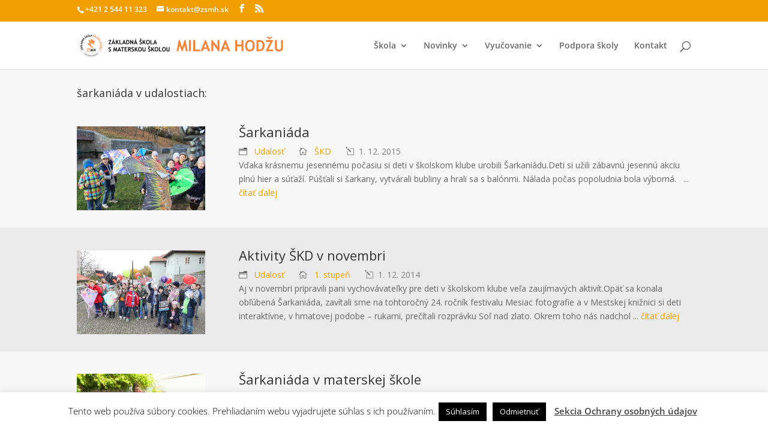

--- FILE ---
content_type: text/html; charset=UTF-8
request_url: https://zsmh.sk/wp-content/plugins/kalendar/tiva-events-calendar/events/events.php?monthfull=1&yearfull=2026&monthcompact=1&yearcompact=2026&datatype=all
body_size: 8812
content:
[{"name":"Hodnotiaca porada  - 1. \u0161tvr\u0165rok","day":"12","month":"11","year":"2025","description":" <a class='kalendar_link_na_citaj_cele' href=\"https:\/\/zsmh.sk\/?post_type=terminy&#038;p=50191\" title=\" pre\u010d\u00edtajte si viac ->>\"> pre\u010d\u00edtajte si viac ->><\/a><br\/>","wp_id":50191,"duration":1,"time":"","color":2,"location":""},{"name":"Klasifika\u010dn\u00e1 porada - 1. polrok","day":"22","month":"1","year":"2026","description":" <a class='kalendar_link_na_citaj_cele' href=\"https:\/\/zsmh.sk\/?post_type=terminy&#038;p=50193\" title=\" pre\u010d\u00edtajte si viac ->>\"> pre\u010d\u00edtajte si viac ->><\/a><br\/>","wp_id":50193,"duration":1,"time":"","color":2,"location":""},{"name":"Rodi\u010dovsk\u00e9 zdru\u017eenie - 1. stupe\u0148","day":"2","month":"12","year":"2025","description":" <a class='kalendar_link_na_citaj_cele' href=\"https:\/\/zsmh.sk\/?post_type=terminy&#038;p=50204\" title=\" pre\u010d\u00edtajte si viac ->>\"> pre\u010d\u00edtajte si viac ->><\/a><br\/>","wp_id":50204,"duration":1,"time":"","color":3,"location":""},{"name":"Rodi\u010dovsk\u00e9 zdru\u017eenie - 2. stupe\u0148","day":"10","month":"12","year":"2025","description":" <a class='kalendar_link_na_citaj_cele' href=\"https:\/\/zsmh.sk\/?post_type=terminy&#038;p=50210\" title=\" pre\u010d\u00edtajte si viac ->>\"> pre\u010d\u00edtajte si viac ->><\/a><br\/>","wp_id":50210,"duration":1,"time":"","color":3,"location":""},{"name":"Viano\u010dn\u00e9 pr\u00e1zdniny","day":"22","month":"12","year":"2025","description":" <a class='kalendar_link_na_citaj_cele' href=\"https:\/\/zsmh.sk\/?post_type=terminy&#038;p=50216\" title=\" pre\u010d\u00edtajte si viac ->>\"> pre\u010d\u00edtajte si viac ->><\/a><br\/>","wp_id":50216,"duration":17,"time":"","color":4,"location":""},{"name":"Polro\u010dn\u00e9 pr\u00e1zdniny","day":"2","month":"2","year":"2026","description":" <a class='kalendar_link_na_citaj_cele' href=\"https:\/\/zsmh.sk\/?post_type=terminy&#038;p=50218\" title=\" pre\u010d\u00edtajte si viac ->>\"> pre\u010d\u00edtajte si viac ->><\/a><br\/>","wp_id":50218,"duration":1,"time":"","color":4,"location":""},{"name":"Jarn\u00e9 pr\u00e1zdniny","day":"16","month":"2","year":"2026","description":" <a class='kalendar_link_na_citaj_cele' href=\"https:\/\/zsmh.sk\/?post_type=terminy&#038;p=50220\" title=\" pre\u010d\u00edtajte si viac ->>\"> pre\u010d\u00edtajte si viac ->><\/a><br\/>","wp_id":50220,"duration":5,"time":"","color":4,"location":""},{"name":"\u010c\u00edtame \u0161k\u00f4lkarom","image":"https:\/\/zsmh.sk\/wp-content\/uploads\/202511_50847_pani-riaditelka-cita-skolkarom\/20251110_pani-riaditelka-cita-skolkarom_photo-2025-11-10-09-21-251-1280x960.jpg","day":"10","month":"11","year":"2025","description":"V jedno pondelkov\u00e9 doobedie sme so Sovi\u010dkami a \u017dabkami v priestoroch materskej \u0161koly s rados\u0165ou priv\u00edtali na\u0161u pani riadite\u013eku, ktor\u00e1 pri\u0161la de\u0165om pre\u010d\u00edta\u0165 rozpr\u00e1vkov\u00fd pr\u00edbeh Sofia a Tekvi\u010dka. Deti so zaujat\u00edm po\u010d\u00favali jej p\u00fatav\u00e9 \u010d\u00edtanie a sledovali prezentovan\u00e9 ilustr\u00e1cie. <a class='kalendar_link_na_citaj_cele' href=\"https:\/\/zsmh.sk\/?post_type=udalosti&#038;p=50847\" title=\" pre\u010d\u00edtajte si viac ->>\"> pre\u010d\u00edtajte si viac ->><\/a><br\/>","wp_id":50847,"duration":1,"time":"","location":""},{"name":"De\u0148 matersk\u00fdch \u0161k\u00f4l sme osl\u00e1vili lampi\u00f3nov\u00fdm sprievodom","image":"https:\/\/zsmh.sk\/wp-content\/uploads\/202511_50859_den-materskych-skol-sme-oslavili-lampionovym-sprievodom\/20251110_den-materskych-skol-sme-oslavili-lampionovym-sprievodom_img-3454-2048x1536.jpg","day":"4","month":"11","year":"2025","description":"Takto pred rokom sme De\u0148 matersk\u00fdch \u0161k\u00f4l prv\u00fdkr\u00e1t osl\u00e1vili lampi\u00f3nov\u00fdm sprievodom. Podujatie sa de\u0165om tak p\u00e1\u010dilo, \u017ee sme sa rozhodli nadviaza\u0165 na\u0148 aj tento rok a spravi\u0165 z neho tradi\u010dn\u00e9 podujatie oslavy tohto v\u00fdznamn\u00e9ho d\u0148a. Preto sme sa 4. novembra spolu s pomaly prich\u00e1dzaj\u00facim <a class='kalendar_link_na_citaj_cele' href=\"https:\/\/zsmh.sk\/?post_type=udalosti&#038;p=50859\" title=\" pre\u010d\u00edtajte si viac ->>\"> pre\u010d\u00edtajte si viac ->><\/a><br\/>","wp_id":50859,"duration":1,"time":"","location":""},{"name":"S turistick\u00fdm kr\u00fa\u017ekom z Rado\u0161inej do Pie\u0161\u0165an","image":"https:\/\/zsmh.sk\/wp-content\/uploads\/202511_50906_s-turistickym-kruzkom-z-radosinej-do-piestan\/20251116_s-turistickym-kruzkom-z-radosinej-do-piestan_img-3160-1280x720.jpg","day":"16","month":"11","year":"2025","description":"Ani sychravej\u0161ie novembrov\u00e9 po\u010dasie n\u00e1s neodradilo od pl\u00e1novan\u00e9ho turistick\u00e9ho v\u00fdletu, ktor\u00fd tentokr\u00e1t smeroval do pohoria Pova\u017esk\u00fd Inovec. T\u00fara za\u010dala v obci Rado\u0161ina (okres Topo\u013e\u010dany), odkia\u013e sme sa vydali na trasu ved\u00facu k pr\u00edrodnej lokalite \u010certova pec.\r\n\r\nPrvou zast\u00e1vkou bol <a class='kalendar_link_na_citaj_cele' href=\"https:\/\/zsmh.sk\/?post_type=udalosti&#038;p=50906\" title=\" pre\u010d\u00edtajte si viac ->>\"> pre\u010d\u00edtajte si viac ->><\/a><br\/>","wp_id":50906,"duration":1,"time":"","location":""},{"name":"Divadeln\u00e9 b\u00e1bkov\u00e9 predstavenie v Staromestskej kni\u017enici","image":"https:\/\/zsmh.sk\/wp-content\/uploads\/202511_50908_divadelne-babkove-predstavenie-v-staromestskej-kniznici\/20251116_divadelne-babkove-predstavenie-v-staromestskej-kniznici_1000058592-1536x1152.jpg","day":"12","month":"11","year":"2025","description":"\u017diaci triedy\u00a02.A mali mo\u017enos\u0165 za\u017ei\u0165 nezabudnute\u013en\u00fd kult\u00farny z\u00e1\u017eitok v Staromestskej kni\u017enici. Nav\u0161t\u00edvili b\u00e1bkov\u00e9 predstavenie\u00a0Analfabeta Negramotn\u00e1, ktor\u00e9 prinieslo nielen z\u00e1bavu, ale aj pou\u010denie o d\u00f4le\u017eitosti \u010d\u00edtania a vzdelania. \u00da\u010dinkovala talentovan\u00e1 b\u00e1bkohere\u010dka a pedagogi\u010dka\u00a0Barbora <a class='kalendar_link_na_citaj_cele' href=\"https:\/\/zsmh.sk\/?post_type=udalosti&#038;p=50908\" title=\" pre\u010d\u00edtajte si viac ->>\"> pre\u010d\u00edtajte si viac ->><\/a><br\/>","wp_id":50908,"duration":1,"time":"","location":""},{"name":"VE\u013dK\u00dd \u0160PORTOV\u00dd \u00daSPECH NA\u0160ICH TRETIAKOV","image":"https:\/\/zsmh.sk\/wp-content\/uploads\/202511_50931_velky-sportovy-uspech-nasich-tretiakov\/20251116_velky-sportovy-uspech-nasich-tretiakov_1763288901380-1536x2048.jpg","day":"14","month":"11","year":"2025","description":"V piatok, 14.11.2025, sa tretiaci z 3.A z\u00fa\u010dastnili na atletickej s\u00fa\u0165a\u017ei Bavme bratislavsk\u00e9 deti pohybom. Organizuje ju Atletick\u00fd zv\u00e4z Bratislava v spolupr\u00e1ci s mestom Bratislava. Reprezentovali n\u00e1s dve dru\u017estv\u00e1 po 6 \u017eiakov. Konkurencia bola ve\u013ek\u00e1, spolu sa pri plnen\u00ed atletick\u00fdch discipl\u00edn <a class='kalendar_link_na_citaj_cele' href=\"https:\/\/zsmh.sk\/?post_type=udalosti&#038;p=50931\" title=\" pre\u010d\u00edtajte si viac ->>\"> pre\u010d\u00edtajte si viac ->><\/a><br\/>","wp_id":50931,"duration":1,"time":"","location":""},{"name":"Vyhodnotenie informatickej s\u00fa\u0165a\u017ee iBobor 1. stupe\u0148","image":"https:\/\/zsmh.sk\/wp-content\/uploads\/201905__\/20190518_prezentacia26.jpg","day":"11","month":"11","year":"2025","description":"Informatick\u00e1 s\u00fa\u0165a\u017e iBobor sa pre \u017eiakov 2. a 3. ro\u010dn\u00edka v kateg\u00f3rii Drobec, konala 11.11.2025. Z\u00fa\u010dastnilo sa na nej 17 \u017eiakov.\r\n\r\n\u00daspe\u0161n\u00ed rie\u0161itelia s\u00fa:\r\n\r\nTereza Hlivov\u00e1\u00a0 \u00a0 \u00a0 \u00a0 \u00a0 \u00a0III.A\u00a0 \u00a0 \u00a0najlep\u0161\u00ed \u00faspe\u0161n\u00fd rie\u0161ite\u013e, pln\u00fd po\u010det bodov\r\n\r\nNina Alma Longauer\u00a0 II.A\r\n\r\nSamuel <a class='kalendar_link_na_citaj_cele' href=\"https:\/\/zsmh.sk\/?post_type=udalosti&#038;p=51149\" title=\" pre\u010d\u00edtajte si viac ->>\"> pre\u010d\u00edtajte si viac ->><\/a><br\/>","wp_id":51149,"duration":4,"time":"","location":""},{"name":"Mlad\u00fd archeol\u00f3g","image":"https:\/\/zsmh.sk\/wp-content\/uploads\/202511_51163_mlady-archeolog\/20251117_mlady-archeolog_img-7488-1280x960.jpg","day":"3","month":"11","year":"2025","description":"Kto b\u00fdval na hradnom kopci? A ako sa tam dostali delf\u00edny? Nosili Kelti tren\u00edrky? Pre\u010do musel ma\u0165 r\u00edmsky vojak konkr\u00e9tnu v\u00fd\u0161ku? \u010co robia archeol\u00f3govia?\r\n\r\nNa tieto aj mnoho \u010fal\u0161\u00edch ot\u00e1zok sme s druh\u00e1kmi h\u013eadali odpovede v Staromestskej kni\u017enici na interakt\u00edvnej predn\u00e1\u0161ke o Keltoch <a class='kalendar_link_na_citaj_cele' href=\"https:\/\/zsmh.sk\/?post_type=udalosti&#038;p=51163\" title=\" pre\u010d\u00edtajte si viac ->>\"> pre\u010d\u00edtajte si viac ->><\/a><br\/>","wp_id":51163,"duration":1,"time":"","location":""},{"name":"De\u0148 \u010derven\u00fdch makov","image":"https:\/\/zsmh.sk\/wp-content\/uploads\/202511_51191_den-cervenych-makov\/20251118_den-cervenych-makov_8ddb9cc6-2bc2-4dea-8d27-b5e5b7608b5b-1536x1157.jpeg","day":"11","month":"11","year":"2025","description":"V utorok 11.11. sme si so \u017eiakmi 9.ro\u010dn\u00edka pripomenuli v\u00fdro\u010die ukon\u010denia prvej svetovej vojny. V r\u00e1mci spomienky na t\u00fato v\u00fdznamn\u00fa udalos\u0165 sme nav\u0161t\u00edvili pomn\u00edk padl\u00fdm v prvej svetovej vojne na Z\u00e1mockej ulici v tesnom susedstve na\u0161ej \u0161koly. Pomn\u00edk pripom\u00edna padl\u00fdch obyvate\u013eov na\u0161ej <a class='kalendar_link_na_citaj_cele' href=\"https:\/\/zsmh.sk\/?post_type=udalosti&#038;p=51191\" title=\" pre\u010d\u00edtajte si viac ->>\"> pre\u010d\u00edtajte si viac ->><\/a><br\/>","wp_id":51191,"duration":1,"time":"","location":""},{"name":"Roky bojov, obet\u00ed a n\u00e1dej\u00ed (1914 - 1920)","image":"https:\/\/zsmh.sk\/wp-content\/uploads\/202511_51194_automaticky-koncept\/20251118_automaticky-koncept_52d2b852-1719-47ac-bd52-d686c0117571-1075x1800.jpeg","day":"12","month":"11","year":"2025","description":"Pri pr\u00edle\u017eitosti \u0161t\u00e1tneho sviatku D\u0148a vzniku samostatn\u00e9ho \u010desko-slovensk\u00e9ho \u0161t\u00e1tu zorganizovala na\u0161a \u0161kola pre \u017eiakov \u0161koly v\u00fdstavu Roky bojov, obet\u00ed a n\u00e1dej\u00ed. Tematicky je zameran\u00e1 na \u010desko-slovensk\u00fd odboj a vznik \u010cSR.\r\nOtvoren\u00edm v\u00fdstavy n\u00e1s sprev\u00e1dzal predseda spr\u00e1vnej rady <a class='kalendar_link_na_citaj_cele' href=\"https:\/\/zsmh.sk\/?post_type=udalosti&#038;p=51194\" title=\" pre\u010d\u00edtajte si viac ->>\"> pre\u010d\u00edtajte si viac ->><\/a><br\/>","wp_id":51194,"duration":1,"time":"","location":""},{"name":"\u00da\u010das\u0165 det\u00ed z M\u0160 na v\u00fdtvarnej s\u00fa\u0165a\u017ei \"Jablko\"","image":"https:\/\/zsmh.sk\/wp-content\/uploads\/202511_51210_ucast-deti-z-ms-na-vytvarnej-sutazi-jablko\/20251120_ucast-deti-z-ms-na-vytvarnej-sutazi-jablko_20251015-113627-1152x1536.jpg","day":"1","month":"10","year":"2025","description":"Deti z na\u0161ej materskej \u0161koly ve\u013emi rady tvoria. Kreslia, ma\u013euj\u00fa, skladaj\u00fa... Ka\u017ed\u00e9 so svoj\u00edm vlastn\u00fdm nazeran\u00edm na svet. Tentoraz svoju \u0161ikovnos\u0165 a originalitu uk\u00e1zali vo v\u00fdtvarn\u00fdch pr\u00e1cach vytvoren\u00fdch v r\u00e1mci v\u00fdtvarnej s\u00fa\u0165a\u017ee \"Jablko\", ur\u010denej pre p\u00e4\u0165 a\u017e \u0161es\u0165ro\u010dn\u00e9 deti. <a class='kalendar_link_na_citaj_cele' href=\"https:\/\/zsmh.sk\/?post_type=udalosti&#038;p=51210\" title=\" pre\u010d\u00edtajte si viac ->>\"> pre\u010d\u00edtajte si viac ->><\/a><br\/>","wp_id":51210,"duration":61,"time":"","location":""},{"name":"Ve\u013ek\u00e1\u010di \u010d\u00edtaj\u00fa mal\u00fdm","image":"https:\/\/zsmh.sk\/wp-content\/uploads\/202511_51225_velkaci-citaju-malym\/20251121_velkaci-citaju-malym_1000041414-1280x960.jpg","day":"14","month":"11","year":"2025","description":"\u017diaci 4.A boli \u010d\u00edta\u0165 prv\u00e1kom v r\u00e1mci dlhoro\u010dn\u00e9ho projektu Ve\u013ek\u00e1\u010di \u010d\u00edtaj\u00fa mal\u00fdm. Pripravili si \u00faryvok z kni\u017eky Zuzany Wienk Vraniak Alb\u00edn. Pr\u00edbeh hrdinstva a odvahy mal\u00e9ho vraniaka Alb\u00edna prv\u00e1kov zaujal a po\u010d\u00favali so z\u00e1ujmom. Kni\u017eku si nesk\u00f4r ur\u010dite aj sami pre\u010d\u00edtaj\u00fa, preto\u017ee <a class='kalendar_link_na_citaj_cele' href=\"https:\/\/zsmh.sk\/?post_type=udalosti&#038;p=51225\" title=\" pre\u010d\u00edtajte si viac ->>\"> pre\u010d\u00edtajte si viac ->><\/a><br\/>","wp_id":51225,"duration":1,"time":"","location":""},{"name":"Po\u010fakovanie - Revitaliz\u00e1cia \u0161kolsk\u00e9ho dvora","image":"https:\/\/zsmh.sk\/wp-content\/uploads\/202511_51231_revitalizacia-skolskeho-dvora-podakovanie\/20251121_revitalizacia-skolskeho-dvora-podakovanie_svetlozelena-ucitelka-podakovanie-karta-1536x1090.png","day":"21","month":"11","year":"2025","description":"Priestory \u0161kolsk\u00e9ho dvora na\u0161ej M\u0160 pre\u0161li v ostatn\u00fdch t\u00fd\u017ed\u0148och \u00fapravou, ktorej v\u00fdsledkom bude pr\u00edjemnej\u0161ie a funk\u010dnej\u0161ie prostredie pre na\u0161ich najmen\u0161\u00edch.\r\nTouto cestou sa chceme po\u010fakova\u0165 za podporu projektu revitaliz\u00e1cie dvora materskej \u0161koly \u2013 projektu \u201eKe\u010f napr\u0161\u00ed a uschne\u201c.\r\nNa <a class='kalendar_link_na_citaj_cele' href=\"https:\/\/zsmh.sk\/?post_type=udalosti&#038;p=51231\" title=\" pre\u010d\u00edtajte si viac ->>\"> pre\u010d\u00edtajte si viac ->><\/a><br\/>","wp_id":51231,"duration":1,"time":"","location":""},{"name":"\u0160portov\u00e1 olympi\u00e1da v materskej \u0161kole","image":"https:\/\/zsmh.sk\/wp-content\/uploads\/202511_51235_sportova-olympiada-v-materskej-skole\/20251127_sportova-olympiada-v-materskej-skole_img-3719-1280x960.jpg","day":"19","month":"11","year":"2025","description":"\r\n\r\nV jedno doobedie \u010dakala na\u0161ich \u0161k\u00f4lkarov ve\u013ek\u00e1 udalos\u0165 v podobe \u0161k\u00f4lkarskej olympi\u00e1dy. Po\u010das \u0161portov\u00e9ho podujatia sa obozn\u00e1mili s hist\u00f3riou a v\u00fdznamom olympijsk\u00fdch hier, rozsvietili olympijsk\u00fd ohe\u0148 a za zvuku olympijskej hymny predstavili svoje dru\u017estv\u00e1. N\u00e1sledne sa\u00a0 rozcvi\u010dili <a class='kalendar_link_na_citaj_cele' href=\"https:\/\/zsmh.sk\/?post_type=udalosti&#038;p=51235\" title=\" pre\u010d\u00edtajte si viac ->>\"> pre\u010d\u00edtajte si viac ->><\/a><br\/>","wp_id":51235,"duration":1,"time":"","location":""},{"name":"Beseda ku knihe Bert\u00edk a pl\u00e1vaj\u00face kn\u00edhkupectvo","image":"https:\/\/zsmh.sk\/wp-content\/uploads\/202511_51244_beseda-ku-knihe-bertik-a-plavajuce-knihkupectvo\/20251127_beseda-ku-knihe-bertik-a-plavajuce-knihkupectvo_img-3574-1536x1152.jpg","day":"18","month":"11","year":"2025","description":"Za br\u00e1nu Mestskej kni\u017enice sa na\u0161e Sovi\u010dky vybrali prostredn\u00edctvom p\u00fatav\u00e9ho \u010d\u00edtania spozna\u0165 pr\u00edbeh mal\u00e9ho Bert\u00edka a jeho roztopa\u0161n\u00e9ho ps\u00edka Kukiho.\r\n\r\n&nbsp; <a class='kalendar_link_na_citaj_cele' href=\"https:\/\/zsmh.sk\/?post_type=udalosti&#038;p=51244\" title=\" pre\u010d\u00edtajte si viac ->>\"> pre\u010d\u00edtajte si viac ->><\/a><br\/>","wp_id":51244,"duration":1,"time":"","location":""},{"name":"\u017dabky a Sovi\u010dky v Mestskej kni\u017enici","image":"https:\/\/zsmh.sk\/wp-content\/uploads\/202511_51250_zabky-a-sovicky-v-mestskej-kniznici\/20251127_zabky-a-sovicky-v-mestskej-kniznici_img-3530-1536x1152.jpg","day":"14","month":"11","year":"2025","description":"Zastavi\u0165 sa a pozrie\u0165 sa ve\u010der na hviezdy. \u010co m\u00f4\u017eeme po\u010das toho na oblohe vidie\u0165, ale aj \u010do m\u00f4\u017eeme pritom c\u00edti\u0165. Aj o tom bol pr\u00edbeh pudl\u00edka Tima, ktor\u00fd sa vydal so svojou majite\u013ekou Mirkou stanova\u0165 do h\u00f4r. Deti po\u010das tohto interakt\u00edvneho predstavenia, do ktor\u00e9ho sa akt\u00edvne zap\u00e1jali, <a class='kalendar_link_na_citaj_cele' href=\"https:\/\/zsmh.sk\/?post_type=udalosti&#038;p=51250\" title=\" pre\u010d\u00edtajte si viac ->>\"> pre\u010d\u00edtajte si viac ->><\/a><br\/>","wp_id":51250,"duration":1,"time":"","location":""},{"name":"1. miesto a postup do krajsk\u00e9ho kola v stolnom tenise","image":"https:\/\/zsmh.sk\/wp-content\/uploads\/202511_51257_1-miesto-a-postup-do-krajskeho-kola-v-stolnom-tenise\/20251128_1-miesto-a-postup-do-krajskeho-kola-v-stolnom-tenise_img-20251125-134718-037-2048x1536.jpg","day":"25","month":"11","year":"2025","description":"V okresnom kole v stolnom tenise, ktor\u00e9 sa konalo 25. 11. 2025, vybojovali na\u0161i deviataci v konkurencii p\u00e4tn\u00e1stich staromestsk\u00fdch \u0161k\u00f4l 1. miesto. Dru\u017estvo v zlo\u017een\u00ed Mojm\u00edr \u0160kotta (8.B), Patrik Paule a Artur \u0160eb\u00edk (obaja 8.A) zabezpe\u010dili na\u0161ej \u0161kole \u00fa\u010das\u0165 v krajskom kole. Gratulujeme <a class='kalendar_link_na_citaj_cele' href=\"https:\/\/zsmh.sk\/?post_type=udalosti&#038;p=51257\" title=\" pre\u010d\u00edtajte si viac ->>\"> pre\u010d\u00edtajte si viac ->><\/a><br\/>","wp_id":51257,"duration":1,"time":"","location":""},{"name":"\u0160kolsk\u00e9 kolo Olympi\u00e1dy v anglickom jazyku","image":"https:\/\/zsmh.sk\/wp-content\/uploads\/201905__\/20190509_8.jpg","day":"5","month":"12","year":"2025","description":"\r\n\r\nAko ka\u017ed\u00fd rok, aj tento sme na 2. stupni zorganizovali \u0161kolsk\u00e9 kolo Olympi\u00e1dy z anglick\u00e9ho jazyka, s rekordn\u00fdm po\u010dtom 42 \u017eiakov vo v\u0161etk\u00fdch troch kateg\u00f3ri\u00e1ch.\u00a0 Aj tento rok boli po p\u00edsomnej \u010dasti iba drobn\u00e9 rozdiely vo v\u00fdsledkoch, nakoniec sme do \u00fastnej \u010dasti posunuli dvoch najlep\u0161\u00edch. <a class='kalendar_link_na_citaj_cele' href=\"https:\/\/zsmh.sk\/?post_type=udalosti&#038;p=51264\" title=\" pre\u010d\u00edtajte si viac ->>\"> pre\u010d\u00edtajte si viac ->><\/a><br\/>","wp_id":51264,"duration":1,"time":"","location":""},{"name":"V\u00fdtvarn\u00e1 diel\u0148a s tvorcom komiksu","image":"https:\/\/zsmh.sk\/wp-content\/uploads\/201905__\/20190509_abc-on-the-blackbroad-as-a-background-composition-pv38rfy-1080x735.jpg","day":"28","month":"11","year":"2025","description":"\u017diaci 7.A a 7.B sa v r\u00e1mci vyu\u010dovania v\u00fdtvarnej v\u00fdchovy z\u00fa\u010dastnili na workshope, ktor\u00fd bol venovan\u00fd komiksovej tvorbe.\r\n\r\nPodujatie sa konalo v Slovenskom centre dizajnu na Koll\u00e1rovom n\u00e1mest\u00ed.\r\n\r\nNajprv sa dozvedeli nie\u010do o hist\u00f3rii dizajnu na Slovensku a v kr\u00e1tkej prezent\u00e1cii odhalili, <a class='kalendar_link_na_citaj_cele' href=\"https:\/\/zsmh.sk\/?post_type=udalosti&#038;p=51266\" title=\" pre\u010d\u00edtajte si viac ->>\"> pre\u010d\u00edtajte si viac ->><\/a><br\/>","wp_id":51266,"duration":1,"time":"","location":""},{"name":"Mikul\u00e1\u0161 s anjelom a \u010dertom nav\u0161t\u00edvili matersk\u00fa \u0161kolu","image":"https:\/\/zsmh.sk\/wp-content\/uploads\/202512_51279_mikulas-s-anjelom-a-certom-navstivili-matersku-skolu\/20251207_mikulas-s-anjelom-a-certom-navstivili-matersku-skolu_20251205-091054-1280x960.jpg","day":"5","month":"12","year":"2025","description":"Mikul\u00e1\u0161 so svojimi pomocn\u00edkmi ani tento rok na\u0161ich \u0161k\u00f4lkarov neobi\u0161iel a obdaroval ich sladk\u00fdm bal\u00ed\u010dkom. Ani \u017dabky a Sovi\u010dky v\u0161ak nelenili a na pr\u00edchod t\u00fdchto v\u00e1\u017een\u00fdch host\u00ed sa pripravili b\u00e1s\u0148ami a pies\u0148ami s mikul\u00e1\u0161skou tematikou, ktor\u00e9 s odvahou hos\u0165om zarecitovali a zaspievali. <a class='kalendar_link_na_citaj_cele' href=\"https:\/\/zsmh.sk\/?post_type=udalosti&#038;p=51279\" title=\" pre\u010d\u00edtajte si viac ->>\"> pre\u010d\u00edtajte si viac ->><\/a><br\/>","wp_id":51279,"duration":1,"time":"","location":""},{"name":"Nev\u0161edn\u00e9 hudobn\u00e9 stretnutie u Sovi\u010diek","image":"https:\/\/zsmh.sk\/wp-content\/uploads\/202512_51290_nevsedne-hudobne-stretnutie-u-soviciek\/20251207_nevsedne-hudobne-stretnutie-u-soviciek_img-4721-1280x960.jpeg","day":"28","month":"11","year":"2025","description":"Posledn\u00fd novembrov\u00fd piatok priv\u00edtali na\u0161i star\u0161\u00ed \u0161k\u00f4lkari vo svojej triede p\u00e1na Janka Boldi\u0161a. Na Sovi\u010dky tak op\u00e4\u0165 \u010dakal nev\u0161edn\u00fd hudobn\u00fd z\u00e1\u017eitok pln\u00fd radosti, hrania (sa) a pohybu, za \u010do p\u00e1novi Boldi\u0161ovi ve\u013emi pekne \u010fakujeme! <a class='kalendar_link_na_citaj_cele' href=\"https:\/\/zsmh.sk\/?post_type=udalosti&#038;p=51290\" title=\" pre\u010d\u00edtajte si viac ->>\"> pre\u010d\u00edtajte si viac ->><\/a><br\/>","wp_id":51290,"duration":1,"time":"","location":""},{"name":"\u0160k\u00f4lkari v mestskej kni\u017enici","image":"https:\/\/zsmh.sk\/wp-content\/uploads\/202512_51303_skolkari-v-mestskej-kniznici\/20251208_skolkari-v-mestskej-kniznici_img-3816-2-1080x1136.jpg","day":"27","month":"11","year":"2025","description":"S na\u0161imi \u0161k\u00f4lkari sme sa tentoraz vybrali do Mestskej kni\u017enice pozrie\u0165 si interakt\u00edvne predstavenie pod n\u00e1zvom Vikingovia. Norny, seversk\u00e9 priadky osudu, n\u00e1s zaviedli do sveta objavite\u013eov a bojovn\u00edkov a veru, chv\u00ed\u013eami sme sa podaktor\u00ed trochu aj b\u00e1li. Na z\u00e1ver sme si nenechali ujs\u0165 mo\u017enos\u0165 <a class='kalendar_link_na_citaj_cele' href=\"https:\/\/zsmh.sk\/?post_type=udalosti&#038;p=51303\" title=\" pre\u010d\u00edtajte si viac ->>\"> pre\u010d\u00edtajte si viac ->><\/a><br\/>","wp_id":51303,"duration":1,"time":"","location":""},{"name":"Rodinn\u00e9 skuto\u010dnosti - v\u00fdstava s M\u00fazeu mesta Bratislavy","image":"https:\/\/zsmh.sk\/wp-content\/uploads\/202512_51319_rodinne-skutocnosti-vystava-s-muzeu-mesta-bratislavy\/20251208_rodinne-skutocnosti-vystava-s-muzeu-mesta-bratislavy_img-20251204-123626-1536x1157.jpg","day":"4","month":"12","year":"2025","description":"Rody, rodiny, fam\u00edlie...V \u017eivote ka\u017ed\u00e9ho mesta zohr\u00e1vali v minulosti k\u013e\u00fa\u010dov\u00e9 deje pr\u00e1ve pr\u00edslu\u0161n\u00edci rozvetven\u00fdch rod\u00edn. Nebolo to inak ani v historickej Bratislave, Pre\u0161porku.\r\nV\u00fdstava M\u00fazea mesta Bratislavy, ktor\u00fa sme v r\u00e1mci v\u00fdu\u010dby dejepisu nav\u0161t\u00edvili s piatakmi, pojedn\u00e1va <a class='kalendar_link_na_citaj_cele' href=\"https:\/\/zsmh.sk\/?post_type=udalosti&#038;p=51319\" title=\" pre\u010d\u00edtajte si viac ->>\"> pre\u010d\u00edtajte si viac ->><\/a><br\/>","wp_id":51319,"duration":1,"time":"","location":""},{"name":"iBobor na 2. stupni","image":"https:\/\/zsmh.sk\/wp-content\/uploads\/202411_45844_informaticka-sutaz-ibobor-2024-2025-i-stupen\/20241112_informaticka-sutaz-ibobor-20242025-i-stupen_ibobor-logo.png","day":"17","month":"11","year":"2025","description":"Aj tento rok sa na\u0161i \u017eiaci zapojili do overenia svojich zru\u010dnost\u00ed a vedomost\u00ed v celoslovenskej informatickej s\u00fa\u0165a\u017ei iBobor, ktor\u00e1 sa okrem Slovenska kon\u00e1 vo viacer\u00fdch krajin\u00e1ch. \u017diaci na druhom stupni s\u00fa\u0165a\u017eili v kateg\u00f3ri\u00e1ch Bobr\u00edk (5. ro\u010dn\u00edk), Benjam\u00edn (6. a 7. ro\u010dn\u00edk) a Kadet <a class='kalendar_link_na_citaj_cele' href=\"https:\/\/zsmh.sk\/?post_type=udalosti&#038;p=51323\" title=\" pre\u010d\u00edtajte si viac ->>\"> pre\u010d\u00edtajte si viac ->><\/a><br\/>","wp_id":51323,"duration":1,"time":"","location":""},{"name":"S turistick\u00fdm kr\u00fa\u017ekom zo Slovenska do Ma\u010farska. Viano\u010dn\u00e9 trhy v Ostrihome.","image":"https:\/\/zsmh.sk\/wp-content\/uploads\/202512_51337_s-turistickym-kruzkom-zo-slovenska-do-madarska\/20251209_s-turistickym-kruzkom-zo-slovenska-do-madarska_img-3331.jpg","day":"6","month":"12","year":"2025","description":"Cie\u013eom n\u00e1\u0161ho decembrov\u00e9ho v\u00fdletu bolo ma\u010farsk\u00e9 mesto Ostrihom (ma\u010f. Esztergom).\r\n\r\nZ Bratislavy sme sa vlakom vybrali do pohrani\u010dn\u00e9ho mesta \u0160t\u00farovo, odkia\u013e sme pe\u0161o pre\u0161li do Ostrihomu po Moste M\u00e1rie Val\u00e9rie, ktor\u00fd je pova\u017eovan\u00fd za symbol priate\u013estva medzi Slovenskom a\u00a0Ma\u010farskom.\r\n\r\nNa\u0161ou <a class='kalendar_link_na_citaj_cele' href=\"https:\/\/zsmh.sk\/?post_type=udalosti&#038;p=51337\" title=\" pre\u010d\u00edtajte si viac ->>\"> pre\u010d\u00edtajte si viac ->><\/a><br\/>","wp_id":51337,"duration":1,"time":"","location":""},{"name":"Tkanie v CV\u010c","image":"https:\/\/zsmh.sk\/wp-content\/uploads\/202512_51381_tkanie-v-cvc\/20251212_tkanie-v-cvc_img-3591-1280x960.jpg","day":"20","month":"11","year":"2025","description":"\u017diaci zo 4.A boli v CV\u010c na \u0160tef\u00e1nikovej ulici na alternat\u00edvnej hodine v\u00fdtvarnej v\u00fdchovy. T\u00e9mou bolo tkanie pan\u00e1\u010dikov. T\u00e1to tvoriv\u00e1 \u010dinnos\u0165 deti \u00faplne pohltila, pr\u00e1ce sa im vydarili a spokojn\u00ed si ich odniesli so sebou. <a class='kalendar_link_na_citaj_cele' href=\"https:\/\/zsmh.sk\/?post_type=udalosti&#038;p=51381\" title=\" pre\u010d\u00edtajte si viac ->>\"> pre\u010d\u00edtajte si viac ->><\/a><br\/>","wp_id":51381,"duration":1,"time":"","location":""},{"name":"Metodick\u00fd de\u0148 v prvom ro\u010dn\u00edku","image":"https:\/\/zsmh.sk\/wp-content\/uploads\/202512_51412_metodicky-den-v-prvom-rocniku\/20251215_metodicky-den-v-prvom-rocniku_img-8132-1280x960.jpg","day":"14","month":"11","year":"2025","description":"D\u0148a 14.11.2025 sa konal Metodick\u00fd de\u0148 pre rodi\u010dov \u017eiakov prv\u00fdch ro\u010dn\u00edkov. Rodi\u010dia mali mo\u017enos\u0165 vidie\u0165 ako sa uskuto\u010d\u0148uje vyu\u010dovanie, z\u00edskali nov\u00e9 sk\u00fasenosti a inform\u00e1cie o tom, ako s de\u0165mi efekt\u00edvne precvi\u010dova\u0165 u\u010divo. Mohli si pozrie\u0165 hodinu so \u0161peci\u00e1lnou pedagogi\u010dkou Ritou <a class='kalendar_link_na_citaj_cele' href=\"https:\/\/zsmh.sk\/?post_type=udalosti&#038;p=51412\" title=\" pre\u010d\u00edtajte si viac ->>\"> pre\u010d\u00edtajte si viac ->><\/a><br\/>","wp_id":51412,"duration":1,"time":"","location":""},{"name":"Mikul\u00e1\u0161","image":"https:\/\/zsmh.sk\/wp-content\/uploads\/202512_51435_mikulas\/20251215_mikulas_20251205-100217-1280x960.jpg","day":"5","month":"12","year":"2025","description":"Na sv\u00e4t\u00e9ho Mikul\u00e1\u0161a, neu\u010d\u00ed sa, nesk\u00fa\u0161a sa....a tak to bolo aj u n\u00e1s v \u0161kole. Deti sa hravou formou dozvedeli o tom, kto je to Mikul\u00e1\u0161, kde \u017eil a pre\u010do sa za\u010dala trad\u00edcia mikul\u00e1\u0161skych dar\u010dekov. Pr\u00edjemn\u00e9 chv\u00ed\u013eky v triedach preru\u0161ilo hlasn\u00e9 zab\u00fachanie na dvere a v nich sa zjavila <a class='kalendar_link_na_citaj_cele' href=\"https:\/\/zsmh.sk\/?post_type=udalosti&#038;p=51435\" title=\" pre\u010d\u00edtajte si viac ->>\"> pre\u010d\u00edtajte si viac ->><\/a><br\/>","wp_id":51435,"duration":1,"time":"","location":""},{"name":"Viano\u010dn\u00e9 besiedky","image":"https:\/\/zsmh.sk\/wp-content\/uploads\/202512_51444_vianocne-besiedky\/20251216_vianocne-besiedky_20251209-163833-1536x1152.jpg","day":"8","month":"12","year":"2025","description":"V t\u00fd\u017edni od 8. do 11. decembra si ka\u017ed\u00fd ro\u010dn\u00edk pripravil pre rodi\u010dov viano\u010dn\u00e9 predstavenie, ktor\u00e9 bolo pln\u00e9 viano\u010dn\u00fdch kolied, piesn\u00ed, tanca a hudby. Po besiedkach mali deti pohostenie, ktor\u00e9 zabezpe\u010dili rodi\u010dia a pani kuch\u00e1rky pripravili viano\u010dn\u00fd pun\u010d. Ka\u017ed\u00e1 trieda pred\u00e1vala <a class='kalendar_link_na_citaj_cele' href=\"https:\/\/zsmh.sk\/?post_type=udalosti&#038;p=51444\" title=\" pre\u010d\u00edtajte si viac ->>\"> pre\u010d\u00edtajte si viac ->><\/a><br\/>","wp_id":51444,"duration":1,"time":"","location":""},{"name":"Viano\u010dn\u00fd t\u00fd\u017ede\u0148 v materskej \u0161kole","image":"https:\/\/zsmh.sk\/wp-content\/uploads\/202512_51459_vianocna-besiedka-zabiek\/20251217_vianocna-besiedka-zabiek_20251215-160501-1536x864.jpg","day":"15","month":"12","year":"2025","description":"Posledn\u00fd t\u00fd\u017ede\u0148 pred Vianocami sa v na\u0161ej \u0161k\u00f4lke niesol cel\u00fd v znamen\u00ed t\u00fdchto sviatkov. \u010cakali n\u00e1s starostlivo nacvi\u010den\u00e9 besiedky pre rodi\u010dov a bl\u00edzkych na\u0161ich \u0161k\u00f4lkarov, besiedka pre stark\u00fdch v Stredisku evanjelickej diakonie Palis\u00e1dy, n\u00e1v\u0161teva Staromestsk\u00fdch viano\u010dn\u00fdch trhov, <a class='kalendar_link_na_citaj_cele' href=\"https:\/\/zsmh.sk\/?post_type=udalosti&#038;p=51459\" title=\" pre\u010d\u00edtajte si viac ->>\"> pre\u010d\u00edtajte si viac ->><\/a><br\/>","wp_id":51459,"duration":5,"time":"","location":""},{"name":"Fotenie prv\u00e1kov 2025","image":"https:\/\/zsmh.sk\/wp-content\/uploads\/202512_51501_fotenie-prvakov\/20251218_fotenie-prvakov_dsc08180-1536x1112.jpg","day":"18","month":"12","year":"2025","description":"Pozrite si v\u0161etky nafoten\u00e9 z\u00e1bery z fotenia prv\u00e1kov. Kliknut\u00edm na ikonku na stiahnutie (nach\u00e1dza sa nad fotografiou ved\u013ea ikonky Facebook a Twitter) si m\u00f4\u017eete fotografiu stiahnu\u0165 vo vysokej kvalite.\r\n\r\nV pr\u00edpade z\u00e1ujmu o doobjednanie fotografi\u00ed pod\u013ea vlastn\u00e9ho v\u00fdberu si sta\u010d\u00ed vybera\u0165 <a class='kalendar_link_na_citaj_cele' href=\"https:\/\/zsmh.sk\/?post_type=udalosti&#038;p=51501\" title=\" pre\u010d\u00edtajte si viac ->>\"> pre\u010d\u00edtajte si viac ->><\/a><br\/>","wp_id":51501,"duration":1,"time":"","location":""},{"name":"Ako sme sa pripravovali na Vianoce","image":"https:\/\/zsmh.sk\/wp-content\/uploads\/202512_51852_ako-sme-sa-pripravovali-na-vianoce\/20251219_ako-sme-sa-pripravovali-na-vianoce_snimka-obrazovky-2025-12-19-o-10.00.09-400x250.png","day":"19","month":"12","year":"2025","description":"Advent a\u00a0pr\u00edpravu na najo\u010dak\u00e1vanej\u0161ie sviatky sme ani tento rok nepodcenili. December sme v\u00a0na\u0161ej z\u00e1kladnej a\u00a0materskej \u0161kole pre\u017eili naozaj akt\u00edvne.\r\n\r\nPredviano\u010dn\u00fd marat\u00f3n od\u0161tartoval mikul\u00e1\u0161sky sprievod, ktor\u00ed zorganizovali na\u0161i deviataci. Mikul\u00e1\u0161, anjeli a\u00a0\u010derti nav\u0161t\u00edvili <a class='kalendar_link_na_citaj_cele' href=\"https:\/\/zsmh.sk\/?post_type=udalosti&#038;p=51852\" title=\" pre\u010d\u00edtajte si viac ->>\"> pre\u010d\u00edtajte si viac ->><\/a><br\/>","wp_id":51852,"duration":1,"time":"","location":""},{"name":"Deti pom\u00e1haj\u00fa de\u0165om \u2013 spolupr\u00e1ca na\u0161ej \u0161koly s neonatologickou klinikou","image":"https:\/\/zsmh.sk\/wp-content\/uploads\/202601_51888_deti-pomahaju-detom-spolupraca-nasej-skoly-s-neonatologickou-klinikou\/20260108_deti-pomahaju-detom-spolupraca-nasej-skoly-s-neonatologickou-klinikou_20251212-094801-1536x1152.jpg","day":"12","month":"12","year":"2025","description":"Na odbornom symp\u00f3ziu V\u00fdnimo\u010dnos\u0165 novorodenca, ktor\u00e9 sa konalo 12. decembra 2025 v N\u00daDCH Bratislava, pani profesorka Ingrid Brucknerov\u00e1 vyzdvihla na\u0161u dlhoro\u010dn\u00fa spolupr\u00e1cu s klinikou.\r\nKa\u017edoro\u010dne pri pr\u00edle\u017eitosti D\u0148a det\u00ed organizujeme detsk\u00fa burzu, z ktorej v\u00fd\u0165a\u017eok sl\u00fa\u017ei na n\u00e1kup <a class='kalendar_link_na_citaj_cele' href=\"https:\/\/zsmh.sk\/?post_type=udalosti&#038;p=51888\" title=\" pre\u010d\u00edtajte si viac ->>\"> pre\u010d\u00edtajte si viac ->><\/a><br\/>","wp_id":51888,"duration":1,"time":"","location":""},{"name":"Tis\u00edc a jedna noc - divadeln\u00e9 predstavenie","image":"https:\/\/zsmh.sk\/wp-content\/uploads\/202601_51901_tisic-a-jedna-noc-divadelne-predstavenie\/20260114_tisic-a-jedna-noc-divadelne-predstavenie_33884-rotated.jpg","day":"9","month":"1","year":"2026","description":"My, druh\u00e1ci, sme sa d\u0148a 9.1.2026, z\u00fa\u010dastnili divadeln\u00e9ho predstavenia Tis\u00edc a jedna noc v podan\u00ed vysoko\u0161kolsk\u00e9ho \u0161tudenta b\u00e1bkoherectva. Predstavenie sa konalo v Staromestskej kni\u017enici na Panenskej ulici. So zatajen\u00fdm dychom sme sledovali orient\u00e1lny pr\u00edbeh l\u00e1sky princa Arda\u0161\u00edra ku <a class='kalendar_link_na_citaj_cele' href=\"https:\/\/zsmh.sk\/?post_type=udalosti&#038;p=51901\" title=\" pre\u010d\u00edtajte si viac ->>\"> pre\u010d\u00edtajte si viac ->><\/a><br\/>","wp_id":51901,"duration":1,"time":"","location":""},{"name":"Ypsilon - sloven\u010dina hrou","image":"https:\/\/zsmh.sk\/wp-content\/uploads\/202601_51915_ypsilon-slovencina-hrou\/20260120_ypsilon-slovencina-hrou_img-8479-1536x1152.jpg","day":"27","month":"11","year":"2025","description":"\u017diaci 1. stup\u0148a\u00a0sa zapojili do s\u00fa\u0165a\u017ee Ypsilon, sloven\u010dina hrou. V\u010faka ich vynikaj\u00facim v\u00fdsledkom sa na\u0161a \u0161kola umiestnila na 3. mieste naj\u00faspe\u0161nej\u0161\u00edch \u0161k\u00f4l na Slovensku v danej kateg\u00f3rii.\r\nMedzi naj\u00faspe\u0161nej\u0161\u00edch rie\u0161ite\u013eov patria Teo Kraj\u010d 1.B, Rebeka Rih\u00e1kov\u00e1 1.B, Lea Antalov\u00e1 <a class='kalendar_link_na_citaj_cele' href=\"https:\/\/zsmh.sk\/?post_type=udalosti&#038;p=51915\" title=\" pre\u010d\u00edtajte si viac ->>\"> pre\u010d\u00edtajte si viac ->><\/a><br\/>","wp_id":51915,"duration":1,"time":"","location":""},{"name":"Beseda ku knihe Poklad pod hradn\u00fdm kopcom","image":"https:\/\/zsmh.sk\/wp-content\/uploads\/202601_51922_beseda-ku-knihe-poklad-pod-hradnym-kopcom\/20260123_beseda-ku-knihe-poklad-pod-hradnym-kopcom_img-20260121-101212-1536x1152.jpg","day":"21","month":"1","year":"2026","description":"N\u00e1\u0161 p\u00e1n vychov\u00e1vate\u013e Peter Barton\u011bk je autorom u\u017e tretej kni\u017eky pre deti. T\u00e1 naj\u010derstvej\u0161ia sa vol\u00e1 Poklad pod hradn\u00fdm kopcom a vystupuj\u00fa v nej Hano, Esma a D\u00e1\u0161a, ktor\u00ed vykop\u00fa v \u0161kolskej z\u00e1hrade plechov\u00fa \u0161katu\u013eku. Z nej sa vyk\u013euje neoby\u010dajn\u00fd poklad.....\r\n\r\nV stredu, 21.1.2026, <a class='kalendar_link_na_citaj_cele' href=\"https:\/\/zsmh.sk\/?post_type=udalosti&#038;p=51922\" title=\" pre\u010d\u00edtajte si viac ->>\"> pre\u010d\u00edtajte si viac ->><\/a><br\/>","wp_id":51922,"duration":1,"time":"","location":""},{"name":"Batikovanie v CV\u010c","image":"https:\/\/zsmh.sk\/wp-content\/uploads\/202601_51943_batikovanie-v-cvc\/20260123_batikovanie-v-cvc_img-20260122-110948-1536x1152.jpg","day":"22","month":"1","year":"2026","description":"Tretiaci sa vybrali na alternat\u00edvnu hodinu v\u00fdtvarnej v\u00fdchovy do Centra vo\u013en\u00e9ho \u010dasu na \u0160tef\u00e1nikovej ulici. T\u00e9mou hodiny bolo batikovanie. Priniesli si bavlnen\u00e9 tri\u010dk\u00e1, tielka, ko\u0161ele, dokonca aj oblie\u010dky na vank\u00fa\u0161e. Pozorne po\u010d\u00favali Tinku, ktor\u00e1 im podrobne vysvetlila pracovn\u00fd postup. <a class='kalendar_link_na_citaj_cele' href=\"https:\/\/zsmh.sk\/?post_type=udalosti&#038;p=51943\" title=\" pre\u010d\u00edtajte si viac ->>\"> pre\u010d\u00edtajte si viac ->><\/a><br\/>","wp_id":51943,"duration":1,"time":"","location":""}]

--- FILE ---
content_type: text/css
request_url: https://zsmh.sk/wp-content/plugins/kalendar/tiva-events-calendar/assets/css/calendar.css?ver=6.9
body_size: 1133
content:
/* kalendar moje css */

a.kalendar_link_na_citaj_cele {
	
	color: orange !important;
}
a.kalendar_link_na_citaj_cele:hover {
	
	color: black !important;
}

/* tootip na calendar  */
.event-tooltip-item {
}

.event-tooltip-item .event-name{
}	
.event-tooltip-item .event-image img{
}	
.event-tooltip-item .event-intro{
}	
.event-tooltip-item {	
	line-height: 1.6em;	
}			














/* Common */
.hidden-fields {
	display: none;
}
.cleardiv {
	clear: both;
}
.loading {
	text-align: center;
	margin: 130px 0;
}
.tiva-events-calendar {
	font-family: "Helvetica Neue",Helvetica,Arial,sans-serif;
}

/* Bar */
.events-calendar-bar {
	margin-top: 20px;
}
.events-calendar-bar .bar-btn.active {
	background: #f19e00;
}
.events-calendar-bar .bar-btn {
	color: #fff;
    background: #757575;
    padding: 3px 10px 3px 28px;
    -moz-border-radius: 3px;
    -webkit-border-radius: 3px;
    border-radius: 3px;
    font-size: 14px;
    border: 0;
    margin-right: 10px;
	line-height: 26px;
	cursor: pointer;
	display: inline-block;
	position: relative;
}
.events-calendar-bar .bar-btn:hover {
	background: #f19e00;
}
.events-calendar-bar .back-calendar {
	padding: 3px 10px 3px 22px;
	margin-right: 0;
	float: right !important;
}
.events-calendar-bar .bar-btn i {
	position: absolute;
	left: 10px;
}
.events-calendar-bar .calendar-view i {
	top: 7px;
}
.events-calendar-bar .list-view i {
	top: 9px;
}
.events-calendar-bar .back-calendar i {
	top: 9px;
}

/* Calendar */
.tiva-calendar .calendar-table {
	table-layout: auto;
	box-sizing: content-box;
	border-right: 0;
}
.tiva-calendar .calendar-table th, .tiva-calendar .calendar-table td {
	border-bottom: none;
	border-right: none;
	padding: 8px;
}
.tiva-calendar .calendar-btn span {
	font-size: 14px;
	color: #fff;
}

/* Tooltip */
.calendar-day-event {
	position: relative;
}
.calendar-day-event .tiva-event-tooltip {
	position: absolute;
    z-index: 9999;
    width: 180px;
    left: 50%;
	margin: 0 0 0 -100px;
    bottom: 35px;
    background: #f5f5f5;
    opacity: 0;
	border: 1px solid #cccccc;
	box-shadow: 0 0 5px 2px rgba(145,145,145,.35);
    border-radius: 6px;
	pointer-events: none;
	padding: 10px;
	text-align: left;
	-webkit-transform: translate3d(0,-10px,0);
	transform: translate3d(0,-10px,0);
	-webkit-transition: opacity 0.3s, -webkit-transform 0.3s;
	transition: opacity 0.3s, transform 0.3s;
}
.calendar-day-event .tiva-event-tooltip::before, .calendar-day-event .tiva-event-tooltip::after {
	top: 100%;
	left: 50%;
	border: solid transparent;
	content: " ";
	height: 0;
	width: 0;
	position: absolute;
	pointer-events: none;
}
.calendar-day-event .tiva-event-tooltip::after {
	border-color: rgba(245, 245, 245, 0);
	border-top-color: #f5f5f5;
	border-width: 8px;
	margin-left: -8px;
}
.calendar-day-event .tiva-event-tooltip::before {
	border-color: rgba(204, 204, 204, 0);
	border-top-color: #cccccc;
	border-width: 9px;
	margin-left: -9px;
}
.calendar-day-event .tiva-event-tooltip .event-tooltip-item {
	border-bottom: 1px dotted #666;
	margin-bottom: 10px;
	padding-bottom: 10px;
}
.calendar-day-event .tiva-event-tooltip .event-tooltip-item:last-child {
	border-bottom: none;
	margin-bottom: 0;
	padding-bottom: 0;
}
.calendar-day-event .tiva-event-tooltip .event-time {
	display: inline-block;
	font-size: 12px;
	color: #fff;
    background: #757575;
    padding: 0 5px;
    -moz-border-radius: 3px;
    -webkit-border-radius: 3px;
    border-radius: 3px;
    border: 0;
    margin-bottom: 5px;
	line-height: 22px;
}
.calendar-day-event .tiva-event-tooltip .event-time i {
	margin-right: 5px;
}
.calendar-day-event .tiva-event-tooltip .event-name {
	font-size: 15px;
	line-height: 20px;
	margin-bottom: 6px;
	color: #000000;
}
.calendar-day-event .tiva-event-tooltip .event-image  img {
	width: 100%;
	margin-bottom: 6px;
	border: 1px solid #EEE;
}
.calendar-day-event .tiva-event-tooltip .event-intro {
	font-size: 14px;
}

--- FILE ---
content_type: image/svg+xml
request_url: https://zsmh.sk/wp-content/themes/zsmh/images/logo-zsmh-inline5.svg
body_size: 30822
content:
<?xml version="1.0" encoding="utf-8"?>
<!-- Generator: Adobe Illustrator 15.0.0, SVG Export Plug-In . SVG Version: 6.00 Build 0)  -->
<svg version="1.2" baseProfile="tiny" id="Layer_1" xmlns="http://www.w3.org/2000/svg" xmlns:xlink="http://www.w3.org/1999/xlink"
	 x="0px" y="0px" width="1363.231px" height="157px" viewBox="0 0 1363.231 157" overflow="inherit" xml:space="preserve">
<g>
	<circle fill-rule="evenodd" fill="#F4F4F4" stroke="#BCBCBC" stroke-miterlimit="10" cx="79.706" cy="78.398" r="78.292"/>
	<circle fill-rule="evenodd" fill="#FFFFFF" stroke="#BCBCBC" stroke-miterlimit="10" cx="79.706" cy="78.398" r="56.878"/>
	<g>
		<path d="M26.837,106.688l-0.619,0.279l-10.512-0.65l2.008,4.425l-1.701,0.771l-3.192-7.027l0.62-0.281l10.518,0.666l-2.122-4.674
			l1.701-0.773L26.837,106.688z"/>
		<path d="M6.71,95.982l2.772,1.132l0.407,1.479L7.24,97.906L6.71,95.982z M21.211,91.418l-2.085,1.473l1.077,3.91l2.536,0.158
			l0.62,2.251l-12.834-1.362l-0.245-0.887l10.317-7.779L21.211,91.418z M13.894,96.442l4.597,0.211l-0.754-2.742L13.894,96.442z"/>
		<path d="M19.869,81.703l-4.685,3.796l1.93,1.127l3.226-0.334l0.215,2.092L8.769,89.596l-0.217-2.09l5.643-0.581L8.14,83.502
			l-0.245-2.381l5.531,3.161l6.186-5.081L19.869,81.703z"/>
		<path d="M19.753,78.646L7.917,78.017l0.11-2.097l9.969,0.528l0.284-5.343l1.865,0.098L19.753,78.646z"/>
		<path d="M21.714,63.209l-2.526,0.374l-0.798,3.979l2.195,1.281l-0.459,2.291l-10.851-6.99l0.181-0.903l12.713-2.307L21.714,63.209
			z M12.918,64.405l4.01,2.254l0.561-2.79L12.918,64.405z"/>
		<path d="M23.51,57.735l-0.965,2.444l-11.014-4.352c0.56-1.58,0.919-2.57,1.077-2.973c0.636-1.603,1.607-2.689,2.919-3.256
			c1.311-0.569,2.744-0.547,4.299,0.068C23.789,51.232,25.017,53.921,23.51,57.735z M14.011,54.547l7.523,2.973
			c0.155-0.305,0.304-0.639,0.448-1.004c0.391-0.988,0.338-1.902-0.16-2.745c-0.496-0.843-1.389-1.518-2.677-2.027
			c-2.358-0.931-3.971-0.303-4.834,1.888C14.229,53.843,14.128,54.149,14.011,54.547z"/>
		<path d="M30.615,44.258l-9.396,0.976l6.259,3.841l-1.057,1.722l-10.106-6.203l0.527-0.86l9.021-1.027l-6.096-3.74l1.056-1.722
			l10.24,6.284L30.615,44.258z"/>
		<path d="M24.925,27.067l0.567,2.938l-1.015,1.152l-0.874-2.593L24.925,27.067z M36.678,36.71l-2.374-0.942l-2.684,3.042
			l1.255,2.208l-1.545,1.752l-5.884-11.488l0.611-0.693l12.155,4.381L36.678,36.71z M28.47,33.332l2.339,3.963l1.881-2.131
			L28.47,33.332z"/>
		<path d="M38.793,15.225l-0.949,3.8l-0.707,0.501l-3.814-0.417l1.758-1.249l1.615,0.332l0.336-1.717L38.793,15.225z M41.707,31.204
			l-0.46-1.985c1.013-0.004,1.848-0.24,2.501-0.707c1.006-0.713,1.26-1.421,0.759-2.126c-0.233-0.329-0.573-0.56-1.024-0.69
			c-0.45-0.13-1.175-0.119-2.179,0.037c-1.006,0.153-1.721,0.202-2.147,0.145c-0.428-0.057-0.828-0.201-1.2-0.432
			c-0.373-0.23-0.702-0.546-0.985-0.947c-0.53-0.748-0.698-1.562-0.5-2.442c0.196-0.883,0.724-1.625,1.58-2.234
			c1.116-0.794,2.085-1.167,2.904-1.122l0.528,1.848c-0.908-0.004-1.694,0.231-2.362,0.707c-0.395,0.28-0.628,0.601-0.697,0.965
			c-0.071,0.364,0.014,0.713,0.251,1.048c0.393,0.552,1.416,0.695,3.066,0.422c0.872-0.145,1.543-0.183,2.017-0.119
			c0.476,0.061,0.912,0.219,1.312,0.466c0.403,0.247,0.757,0.59,1.066,1.024c0.556,0.782,0.704,1.646,0.448,2.591
			c-0.258,0.945-0.905,1.784-1.944,2.52C43.739,30.812,42.761,31.156,41.707,31.204z"/>
		<path d="M55.149,23.781l-5.225-3.011l-0.359,2.204l1.466,2.893l-1.873,0.951L43.796,16.25l1.875-0.951l2.565,5.057l1.025-6.877
			l2.133-1.082l-0.967,6.296l6.963,3.951L55.149,23.781z"/>
		<path d="M55.586,16.912c-0.492-1.614-0.465-3.117,0.077-4.502c0.545-1.386,1.558-2.304,3.035-2.755
			c1.631-0.496,3.03-0.368,4.199,0.38c1.168,0.749,2.03,2.037,2.586,3.864c0.558,1.825,0.548,3.412-0.025,4.759
			c-0.571,1.346-1.685,2.272-3.341,2.777c-1.52,0.461-2.848,0.286-3.983-0.531C56.997,20.091,56.148,18.758,55.586,16.912z
			 M57.674,16.277c0.405,1.326,0.942,2.284,1.609,2.874c0.672,0.592,1.434,0.757,2.289,0.497c1.006-0.307,1.665-0.896,1.976-1.77
			c0.311-0.872,0.261-1.986-0.153-3.342c-0.81-2.657-2.193-3.689-4.15-3.092c-0.898,0.272-1.475,0.841-1.735,1.708
			C57.249,14.018,57.304,15.058,57.674,16.277z"/>
		<path d="M68.644,19.514L67.12,7.762l2.083-0.271l1.285,9.898l5.307-0.688l0.24,1.853L68.644,19.514z"/>
		<path d="M84.196,18.692L83.4,16.265l-4.057-0.113l-0.892,2.377l-2.334-0.066l5.057-11.875l0.922,0.028l4.417,12.142L84.196,18.692
			z M81.532,10.225l-1.546,4.335l2.845,0.08L81.532,10.225z"/>
	</g>
	<g>
		<path fill="#F48134" d="M50.437,117.28v-1.006l7.314-13.766h-7.193v-2.767h11.431v1.007l-7.338,13.767h7.601v2.765H50.437z"/>
		<path fill="#F48134" d="M64.167,116.311l1.151-2.79c1.228,0.862,2.438,1.292,3.626,1.292c1.826,0,2.742-0.638,2.742-1.914
			c0-0.6-0.215-1.169-0.648-1.712c-0.429-0.542-1.319-1.15-2.663-1.825c-1.345-0.675-2.251-1.23-2.717-1.665
			c-0.467-0.434-0.826-0.951-1.077-1.55c-0.251-0.6-0.377-1.26-0.377-1.986c0-1.357,0.496-2.481,1.491-3.375
			c0.992-0.895,2.268-1.342,3.823-1.342c2.028,0,3.517,0.379,4.466,1.139l-0.945,2.682c-1.095-0.784-2.248-1.175-3.461-1.175
			c-0.718,0-1.273,0.19-1.669,0.569c-0.396,0.38-0.593,0.871-0.593,1.479c0,1.006,1.114,2.05,3.341,3.135
			c1.174,0.576,2.02,1.104,2.54,1.587c0.516,0.482,0.912,1.044,1.184,1.687c0.27,0.643,0.407,1.358,0.407,2.149
			c0,1.42-0.561,2.589-1.683,3.508c-1.12,0.917-2.622,1.376-4.507,1.376C66.962,117.58,65.485,117.156,64.167,116.311z
			 M74.354,94.535l-4.403,3.77H68.67l-4.25-3.77h3.197l1.665,1.783l1.879-1.783H74.354z"/>
	</g>
	<g>
		<path d="M93.891,117.291h-3.016l-1.82-9.458l-3.53,9.687h-1.114l-3.533-9.687l-1.891,9.458h-3.005l3.533-17.55h1.651l3.796,11.817
			l3.711-11.817h1.639L93.891,117.291z"/>
		<path d="M105.897,117.28v-7.9h-6.979v7.9h-3.111V99.741h3.111v6.871h6.979v-6.871h3.078v17.539H105.897z"/>
	</g>
	<path fill-rule="evenodd" fill="#F48134" d="M84.962,57.484c0.741-2.991,1.303-6.202,2.035-9.721
		c0.653-3.142,1.052-7.191,3.239-8.519c2.365-1.433,4.9,0.179,5.187,2.5c0.077,0.618,0.047,1.263,0,1.945
		c-0.181,2.537-0.895,5.273-1.389,7.961c-0.498,2.701-1.076,5.395-1.481,7.871c1.011-1.764,2.141-3.831,3.24-6.019
		c1.056-2.099,1.932-4.627,3.425-6.019c2.193-2.037,5.771-0.327,5.277,3.243c-0.327,2.37-1.971,5.055-3.24,7.683
		c-0.547,1.134-1.27,2.39-1.853,3.613c-0.548,1.154-1.562,2.747-1.667,3.702c-0.137,1.255,0.599,2.676,0.649,3.981
		c0.107,2.744-0.688,5.174-1.018,7.499c-0.766-2.382-1.623-4.673-3.242-6.202c-0.713-2.164,0.678-10.512-2.963-9.722
		c-2.316,0.503-0.45,6.442-0.832,8.609c-0.503-1.349-1.101-2.814-1.667-4.351c-0.599-1.628-1.253-5.4-3.149-5.463
		c-0.829-0.027-1.744,0.865-1.85,1.667c-0.198,1.506,0.769,3.188,1.297,4.721c0.585,1.704,1.09,3.186,1.481,4.445
		c-1.093-1.443-2.113-2.879-3.242-4.536c-0.807-1.189-2.033-3.929-3.702-3.983c-0.677-0.021-1.69,0.619-1.853,1.296
		c-0.455,1.9,1.674,3.832,2.591,5.092c1.283,1.761,2.192,3.096,3.243,4.445c-1.201-0.643-2.525-1.66-4.075-2.778
		c-1.234-0.889-2.62-2.688-4.444-2.5c-0.71,0.073-1.434,0.784-1.48,1.388c-0.13,1.662,3.031,3.718,3.981,4.537
		c0.743,0.642,1.562,1.294,2.313,1.946c1.354,1.171,2.351,1.957,3.056,3.61c-0.415,0.295-1.198,0.22-1.667,0.462
		c-2.568-1.436-5.721-0.115-5.83,2.777c1.876,0.649,3.651,0.497,5.369,0.926c2.954,0.739,5.389,2.404,9.534,2.129
		c0.515,0.661,0.906,1.443,1.483,2.038c0.539,0.013,0.803-0.246,1.296-0.28c0.103,0.794,0.178,1.614,0.185,2.501
		c-3.603,2.511-11.413,3.087-16.108,1.112c-0.096-1.601-0.176-3.22-0.37-4.722c-2.269-1.843-4.851-3.119-6.945-5.092
		c-2.58-2.433-4.466-5.586-7.036-8.056c-2.47-2.371-5.305-4.059-7.871-6.389c1.215-1.125,2.223-2.374,3.704-3.055
		c3.842-1.771,7.345,1.43,8.979,3.796c1.033,0.295,2.033,0.622,2.963,1.018c0.675-3.45-0.304-5.287-1.296-8.238
		c-0.537-1.603-1.061-3.265-1.573-4.816c-1.14-3.434-2.706-6.702-3.057-9.722c-0.3-2.579,1.127-5.108,4.074-3.98
		c2.831,1.083,4,5.252,5.372,8.52c1.282,3.061,2.588,6.014,3.517,8.424c-0.089-2.806-0.439-5.745-0.741-8.794
		c-0.291-2.959-0.951-6.042-0.741-8.982c0.083-1.126,0.343-2.327,1.021-3.148c1.484-1.801,4.763-1.291,5.833,0.465
		c1.285,2.112,1.034,6.011,1.297,9.35C84.484,51.033,84.651,54.518,84.962,57.484z"/>
	<g>
		<path fill="#F48134" d="M101.75,22.48l-1.959-0.549l0.54-6.484l-4.061,5.659l-0.725-0.204l-0.528-6.944l-2.955,5.81l-1.953-0.549
			l5.493-10.777l1.074,0.302l0.313,8.378l4.566-7.01l1.068,0.297L101.75,22.48z"/>
		<path fill="#F48134" d="M102.552,23.116l4.702-10.879l1.93,0.834l-4.704,10.877L102.552,23.116z"/>
		<path fill="#F48134" d="M106.456,24.792l5.869-10.296l1.825,1.042l-4.944,8.671l4.649,2.65l-0.927,1.623L106.456,24.792z"/>
		<path fill="#F48134" d="M119.361,33.518l0.828-2.414l-3.168-2.539l-2.144,1.359l-1.823-1.459l11.195-6.423l0.719,0.576
			l-3.796,12.35L119.361,33.518z M122.343,25.158l-3.846,2.524l2.221,1.778L122.343,25.158z"/>
		<path fill="#F48134" d="M126.708,41.495l1.816-9.271l-5.506,4.861l-1.339-1.513l8.891-7.851l0.668,0.757l-1.656,8.927l5.357-4.734
			l1.337,1.513l-9.002,7.953L126.708,41.495z"/>
		<path fill="#F48134" d="M132.169,49.497l1.591-1.997l-2.131-3.455l-2.477,0.56l-1.226-1.986l12.702-2.289l0.482,0.784
			l-7.725,10.358L132.169,49.497z M137.787,42.623l-4.473,1.085l1.494,2.422L137.787,42.623z"/>
		<path fill="#F48134" d="M137.381,62.236l5.079-1.653l-1.458-4.479l-5.076,1.65l-0.652-1.998l11.271-3.666l0.649,1.999
			l-4.416,1.437l1.459,4.481l4.416-1.438l0.643,1.975l-11.271,3.666L137.381,62.236z"/>
		<path fill="#F48134" d="M144.365,64.73c1.673-0.22,3.148,0.053,4.427,0.816c1.278,0.764,2.017,1.912,2.217,3.446
			c0.223,1.688-0.132,3.048-1.063,4.077c-0.93,1.03-2.341,1.669-4.234,1.918c-1.894,0.247-3.458-0.021-4.693-0.808
			c-1.234-0.786-1.964-2.037-2.19-3.752c-0.206-1.576,0.188-2.856,1.177-3.844C140.997,65.599,142.449,64.981,144.365,64.73z
			 M144.649,66.893c-1.375,0.18-2.408,0.553-3.101,1.116c-0.693,0.564-0.981,1.289-0.864,2.177c0.137,1.04,0.61,1.788,1.42,2.238
			s1.916,0.583,3.325,0.397c2.753-0.361,3.997-1.557,3.729-3.587c-0.122-0.928-0.588-1.594-1.4-1.991
			C146.947,66.843,145.911,66.729,144.649,66.893z"/>
		<path fill="#F48134" d="M139.568,79.778l0.127-2.623l11.829,0.574c-0.02,1.678-0.043,2.73-0.063,3.163
			c-0.083,1.721-0.657,3.062-1.715,4.021c-1.059,0.961-2.424,1.4-4.093,1.319C141.397,86.024,139.369,83.873,139.568,79.778z
			 M149.59,79.738l-8.081-0.393c-0.048,0.338-0.083,0.704-0.101,1.095c-0.053,1.061,0.292,1.91,1.033,2.548
			c0.741,0.637,1.804,0.99,3.188,1.058c2.531,0.124,3.855-0.992,3.97-3.343C149.609,80.477,149.606,80.155,149.59,79.738z"/>
		<path fill="#F48134" d="M139.076,86.724l0.668,0.133l8.149,6.672l0.956-4.763l1.831,0.368l-1.518,7.567l-0.666-0.134l-8.147-6.688
			l-1.008,5.033l-1.833-0.368L139.076,86.724z M152.7,96.966l-1.915-3.419l0.17-0.848l3.064-2.312l-0.425,2.117l-1.401,0.865
			l0.933,1.481L152.7,96.966z"/>
		<path fill="#F48134" d="M148.157,100.206l-0.757,1.961l-7.493-2.896c-0.595-0.229-1.145-0.235-1.658-0.018
			c-0.512,0.219-0.892,0.645-1.136,1.278c-0.274,0.708-0.304,1.33-0.091,1.865c0.212,0.535,0.633,0.927,1.269,1.172l7.454,2.88
			l-0.759,1.959l-7.606-2.938c-1.136-0.439-1.879-1.165-2.229-2.175c-0.35-1.011-0.278-2.152,0.212-3.423
			c0.496-1.283,1.194-2.149,2.09-2.602c0.898-0.454,1.935-0.454,3.105,0L148.157,100.206z"/>
	</g>
	<g>
		<path fill="#4C4C4C" d="M32.999,132.383l1.013-0.556c0.15,0.551,0.4,0.97,0.747,1.253c0.536,0.436,0.958,0.466,1.27,0.086
			c0.145-0.179,0.219-0.399,0.226-0.663c0.007-0.266-0.105-0.659-0.336-1.181c-0.229-0.523-0.359-0.905-0.388-1.146
			c-0.03-0.242-0.01-0.48,0.062-0.72c0.073-0.238,0.196-0.464,0.373-0.679c0.331-0.405,0.75-0.62,1.256-0.649
			c0.509-0.028,0.991,0.146,1.446,0.516c0.592,0.487,0.937,0.956,1.03,1.409l-0.929,0.569c-0.13-0.495-0.374-0.885-0.728-1.176
			c-0.211-0.173-0.418-0.249-0.626-0.23c-0.208,0.018-0.384,0.117-0.533,0.296c-0.244,0.3-0.174,0.876,0.213,1.731
			c0.206,0.453,0.322,0.812,0.357,1.08c0.034,0.269,0.013,0.531-0.065,0.787c-0.075,0.256-0.209,0.501-0.401,0.736
			c-0.346,0.423-0.796,0.636-1.348,0.641c-0.551,0.004-1.102-0.218-1.653-0.668C33.507,133.428,33.177,132.95,32.999,132.383z"/>
		<path fill="#4C4C4C" d="M44.61,141.067l-0.965-0.604l1.342-3.445l-3.103,2.447l-0.357-0.222l0.842-3.862l-2.533,2.701
			l-0.963-0.601l4.706-5.011l0.531,0.333l-1.191,4.609l3.597-3.105l0.525,0.327L44.61,141.067z"/>
		<path fill="#4C4C4C" d="M49.058,143.288l0.178-1.436l-2.03-1.018l-1.024,1.013l-1.168-0.585l5.421-4.922l0.461,0.23l-0.676,7.301
			L49.058,143.288z M49.744,138.296l-1.827,1.868l1.422,0.713L49.744,138.296z"/>
		<path fill="#4C4C4C" d="M55.003,139.682l-2.169,5.245l-1.088-0.45l2.168-5.246l-1.948-0.805l0.405-0.981l5.074,2.095l-0.407,0.983
			L55.003,139.682z"/>
		<path fill="#4C4C4C" d="M58.757,141.067l-0.482,1.502l2.085,0.669l-0.311,0.968l-2.086-0.67l-0.615,1.923l2.858,0.917
			l-0.325,1.013l-3.978-1.278l2.058-6.416l4.029,1.294L61.666,142L58.757,141.067z"/>
		<path fill="#4C4C4C" d="M64.895,148.616l-1.088-3.113c-0.174-0.043-0.414-0.109-0.721-0.201l-0.641,2.741l-1.188-0.276
			l1.529-6.563c0.065,0.016,0.316,0.062,0.753,0.139c0.437,0.079,0.789,0.15,1.052,0.211c1.639,0.382,2.309,1.219,2.007,2.508
			c-0.09,0.389-0.286,0.716-0.585,0.983c-0.301,0.266-0.638,0.426-1.013,0.477l1.217,3.402L64.895,148.616z M63.74,142.495
			l-0.425,1.823c0.208,0.068,0.368,0.114,0.478,0.141c0.479,0.11,0.846,0.124,1.1,0.036c0.254-0.084,0.428-0.327,0.519-0.723
			c0.076-0.322,0.009-0.575-0.199-0.759c-0.208-0.185-0.567-0.337-1.077-0.455C64.012,142.528,63.879,142.508,63.74,142.495z"/>
		<path fill="#4C4C4C" d="M66.834,148.626l0.592-0.994c0.41,0.397,0.835,0.63,1.281,0.699c0.681,0.105,1.061-0.086,1.136-0.572
			c0.034-0.226-0.013-0.455-0.144-0.686c-0.129-0.231-0.426-0.512-0.888-0.846c-0.464-0.334-0.77-0.598-0.919-0.789
			c-0.149-0.19-0.254-0.408-0.313-0.65c-0.059-0.242-0.066-0.501-0.025-0.774c0.08-0.517,0.332-0.915,0.754-1.199
			c0.424-0.284,0.924-0.379,1.507-0.29c0.757,0.116,1.29,0.345,1.601,0.688l-0.509,0.965c-0.361-0.361-0.771-0.576-1.224-0.645
			c-0.267-0.042-0.487,0-0.656,0.121c-0.169,0.121-0.272,0.298-0.309,0.525c-0.057,0.382,0.297,0.844,1.065,1.383
			c0.404,0.286,0.69,0.536,0.858,0.748c0.164,0.213,0.279,0.451,0.342,0.709c0.064,0.258,0.073,0.54,0.028,0.839
			c-0.083,0.539-0.359,0.951-0.833,1.237c-0.472,0.283-1.059,0.373-1.763,0.263C67.803,149.269,67.278,149.022,66.834,148.626z"/>
		<path fill="#4C4C4C" d="M75.824,150.042l-1.625-3l-0.812,0.967l-0.138,1.839l-1.172-0.089l0.505-6.718l1.173,0.087l-0.242,3.217
			L76,143.296l1.335,0.101l-2.291,2.781l2.184,3.969L75.824,150.042z"/>
		<path fill="#4C4C4C" d="M77.789,146.743c-0.016-0.958,0.229-1.774,0.734-2.447c0.507-0.673,1.193-1.018,2.058-1.031
			c0.954-0.016,1.687,0.272,2.2,0.864c0.514,0.595,0.779,1.431,0.797,2.518c0.019,1.086-0.231,1.95-0.745,2.598
			c-0.518,0.647-1.258,0.979-2.226,0.994c-0.892,0.014-1.577-0.29-2.063-0.914C78.058,148.702,77.807,147.84,77.789,146.743z
			 M79.01,146.722c0.014,0.789,0.156,1.397,0.423,1.825c0.27,0.428,0.656,0.638,1.157,0.629c0.588-0.009,1.031-0.229,1.335-0.656
			c0.302-0.43,0.446-1.045,0.432-1.852c-0.025-1.581-0.613-2.36-1.758-2.34c-0.526,0.007-0.923,0.229-1.199,0.662
			C79.128,145.421,78.999,146,79.01,146.722z"/>
		<path fill="#4C4C4C" d="M84.303,143.275l1.169-0.125l0.489,4.541c0.039,0.361,0.178,0.64,0.418,0.844
			c0.241,0.202,0.549,0.283,0.926,0.243c0.423-0.046,0.741-0.192,0.951-0.439c0.213-0.245,0.297-0.56,0.256-0.944l-0.487-4.518
			l1.171-0.125l0.496,4.609c0.073,0.689-0.096,1.253-0.508,1.691c-0.411,0.439-0.999,0.701-1.756,0.78
			c-0.766,0.082-1.376-0.043-1.831-0.379c-0.458-0.336-0.723-0.86-0.8-1.571L84.303,143.275z"/>
		<path fill="#4C4C4C" d="M95.941,139.307l-1.289,1.79l-0.471,0.112l-1.893-1.045l1.175-0.277l0.769,0.524l0.536-0.828
			L95.941,139.307z M94.104,148.332l0.177-1.143c0.529,0.218,1.011,0.274,1.45,0.171c0.672-0.158,0.952-0.476,0.839-0.954
			c-0.053-0.224-0.181-0.418-0.386-0.585c-0.209-0.165-0.588-0.315-1.142-0.453c-0.553-0.135-0.935-0.265-1.146-0.389
			c-0.209-0.122-0.389-0.284-0.532-0.485c-0.145-0.203-0.25-0.439-0.313-0.711c-0.12-0.508-0.035-0.972,0.251-1.393
			c0.288-0.421,0.718-0.697,1.29-0.833c0.748-0.173,1.328-0.161,1.744,0.042l-0.114,1.083c-0.471-0.197-0.928-0.244-1.375-0.14
			c-0.265,0.062-0.453,0.182-0.565,0.357c-0.111,0.176-0.142,0.377-0.089,0.604c0.086,0.377,0.59,0.672,1.505,0.884
			c0.483,0.114,0.839,0.24,1.073,0.375c0.232,0.138,0.427,0.314,0.583,0.53c0.158,0.215,0.269,0.474,0.338,0.769
			c0.125,0.531,0.022,1.018-0.311,1.456c-0.332,0.439-0.844,0.741-1.537,0.904C95.243,148.565,94.662,148.533,94.104,148.332z"/>
		<path fill="#4C4C4C" d="M102.982,146.285l-2.63-2.175l-0.391,1.201l0.557,1.758l-1.12,0.356l-2.044-6.422l1.123-0.355l0.977,3.071
			l1.17-3.755l1.276-0.406l-1.086,3.434l3.508,2.868L102.982,146.285z"/>
		<path fill="#4C4C4C" d="M103.559,142.487c-0.373-0.882-0.45-1.73-0.231-2.544c0.217-0.812,0.728-1.388,1.523-1.724
			c0.878-0.371,1.667-0.375,2.364-0.019c0.698,0.359,1.258,1.038,1.678,2.038c0.423,1.002,0.515,1.898,0.279,2.689
			c-0.237,0.793-0.802,1.376-1.694,1.754c-0.821,0.345-1.57,0.32-2.255-0.08C104.54,144.205,103.983,143.5,103.559,142.487z
			 M104.684,142.014c0.306,0.724,0.666,1.237,1.075,1.534c0.409,0.295,0.844,0.348,1.306,0.154c0.542-0.232,0.873-0.6,0.994-1.109
			c0.12-0.509,0.023-1.137-0.29-1.88c-0.613-1.454-1.448-1.959-2.504-1.516c-0.486,0.206-0.772,0.558-0.865,1.061
			C104.309,140.761,104.402,141.346,104.684,142.014z"/>
		<path fill="#4C4C4C" d="M111.463,142.762l-3.146-5.961l1.04-0.546l2.649,5.019l2.649-1.397l0.496,0.94L111.463,142.762z"/>
		<path fill="#4C4C4C" d="M114.155,137.464c-0.521-0.808-0.741-1.631-0.666-2.468c0.076-0.839,0.478-1.493,1.208-1.959
			c0.8-0.517,1.575-0.656,2.325-0.423c0.748,0.233,1.416,0.806,2.004,1.719c0.587,0.914,0.832,1.78,0.734,2.601
			c-0.099,0.82-0.554,1.493-1.37,2.017c-0.748,0.481-1.494,0.585-2.234,0.311C115.415,138.987,114.747,138.387,114.155,137.464z
			 M115.182,136.803c0.425,0.663,0.866,1.106,1.322,1.329c0.453,0.22,0.891,0.196,1.312-0.076c0.494-0.318,0.757-0.739,0.789-1.26
			c0.032-0.522-0.171-1.125-0.606-1.804c-0.855-1.326-1.763-1.681-2.728-1.061c-0.441,0.283-0.665,0.681-0.67,1.191
			C114.596,135.635,114.791,136.195,115.182,136.803z"/>
		<path fill="#4C4C4C" d="M117.863,131.072l0.927-0.724l2.819,3.592c0.225,0.283,0.492,0.448,0.802,0.494
			c0.312,0.043,0.615-0.051,0.915-0.286c0.334-0.264,0.526-0.556,0.574-0.877c0.049-0.32-0.046-0.633-0.284-0.937l-2.806-3.573
			l0.924-0.727l2.863,3.647c0.43,0.546,0.583,1.113,0.466,1.704c-0.116,0.592-0.475,1.123-1.074,1.593
			c-0.606,0.476-1.191,0.691-1.756,0.647c-0.564-0.043-1.068-0.345-1.51-0.908L117.863,131.072z"/>
	</g>
</g>
<g>
	<path d="M195.89,70.396v-1.618l11.771-22.157h-11.579v-4.45h18.4v1.618l-11.811,22.157h12.234v4.45H195.89z"/>
	<path d="M235.81,70.396l-2.063-5.721h-9.672l-1.963,5.721h-5.568l11.251-28.611h2.197l11.348,28.611H235.81z M228.893,50.417
		l-3.392,10.424h6.782L228.893,50.417z M234.499,34.214l-4.353,5.646h-3.663l3.256-5.646H234.499z"/>
	<path d="M260.335,70.396l-7.86-12.022l-3.141,4.296v7.726h-5.008V42.171h5.008v13.505l9.595-13.505h5.704l-8.843,12.331
		l10.538,15.895H260.335z"/>
	<path d="M268.68,70.396V42.171h5.009v23.775h12.756v4.45H268.68z"/>
	<path d="M306.961,70.396l-2.062-5.721h-9.673l-1.964,5.721h-5.569l11.253-28.611h2.196l11.349,28.611H306.961z M300.046,50.417
		l-3.392,10.424h6.78L300.046,50.417z"/>
	<path d="M321.738,70.396h-6.26V42.19c3.993-0.141,6.504-0.212,7.531-0.212c4.111,0,7.369,1.205,9.778,3.613
		c2.408,2.407,3.612,5.604,3.612,9.584C336.4,65.324,331.513,70.396,321.738,70.396z M320.487,46.564V65.83
		c0.809,0.077,1.683,0.117,2.62,0.117c2.529,0,4.512-0.919,5.943-2.756c1.432-1.836,2.148-4.405,2.148-7.707
		c0-6.037-2.808-9.055-8.419-9.055C322.239,46.429,321.476,46.475,320.487,46.564z"/>
	<path d="M359.349,70.782l-13.7-17.86v17.494h-4.815V42.171h2.408l13.333,17.031V42.171h4.815v28.611H359.349z"/>
	<path d="M383.645,70.396l-2.064-5.721h-9.67l-1.965,5.721h-5.569l11.252-28.611h2.197l11.347,28.611H383.645z M376.727,50.417
		l-3.391,10.424h6.782L376.727,50.417z M382.334,34.214l-4.355,5.646h-3.66l3.257-5.646H382.334z"/>
	<path d="M402.699,68.836l1.85-4.488c1.976,1.387,3.923,2.081,5.837,2.081c2.942,0,4.413-1.028,4.413-3.084
		c0-0.962-0.349-1.881-1.042-2.755c-0.693-0.873-2.122-1.851-4.285-2.938c-2.164-1.085-3.623-1.978-4.374-2.678
		c-0.752-0.7-1.329-1.532-1.735-2.496c-0.403-0.962-0.606-2.029-0.606-3.198c0-2.183,0.8-3.995,2.4-5.433
		c1.599-1.438,3.649-2.158,6.154-2.158c3.262,0,5.657,0.61,7.186,1.831l-1.52,4.315c-1.76-1.258-3.617-1.887-5.569-1.887
		c-1.156,0-2.053,0.304-2.688,0.915c-0.635,0.61-0.954,1.403-0.954,2.378c0,1.619,1.791,3.302,5.376,5.049
		c1.888,0.924,3.248,1.775,4.084,2.553c0.836,0.776,1.472,1.683,1.907,2.716c0.439,1.034,0.655,2.187,0.655,3.459
		c0,2.286-0.902,4.168-2.707,5.645c-1.805,1.477-4.223,2.216-7.254,2.216C407.194,70.878,404.818,70.198,402.699,68.836z
		 M419.093,33.79l-7.089,6.069h-2.062l-6.84-6.069h5.146l2.677,2.871l3.026-2.871H419.093z"/>
	<path d="M440.229,70.396l-7.858-12.022l-3.142,4.296v7.726h-5.009V42.171h5.009v13.505l9.593-13.505h5.704l-8.842,12.331
		l10.536,15.895H440.229z"/>
	<path d="M447.224,56.043c0-4.02,1.101-7.42,3.305-10.203c2.203-2.78,5.148-4.171,8.832-4.171c4.06,0,7.16,1.259,9.308,3.776
		c2.145,2.518,3.218,6.049,3.218,10.597c0,4.546-1.122,8.156-3.361,10.828c-2.242,2.671-5.425,4.007-9.549,4.007
		c-3.789,0-6.694-1.323-8.718-3.969C448.233,64.264,447.224,60.642,447.224,56.043z M452.425,56.043
		c0,3.302,0.559,5.857,1.677,7.668c1.118,1.811,2.742,2.716,4.874,2.716c2.506,0,4.415-0.887,5.733-2.659
		c1.315-1.772,1.974-4.348,1.974-7.726c0-6.614-2.438-9.923-7.322-9.923c-2.233,0-3.948,0.896-5.143,2.688
		C453.022,50.6,452.425,53.012,452.425,56.043z"/>
	<path d="M476.315,70.396V42.171h5.01v23.775h12.755v4.45H476.315z"/>
	<path d="M514.599,70.396l-2.061-5.721h-9.672l-1.966,5.721h-5.568l11.252-28.611h2.196l11.348,28.611H514.599z M507.684,50.417
		l-3.393,10.424h6.782L507.684,50.417z"/>
	<path d="M195.89,116.186l1.849-4.489c1.977,1.386,3.924,2.08,5.837,2.08c2.942,0,4.413-1.027,4.413-3.083
		c0-0.963-0.348-1.881-1.041-2.755c-0.694-0.874-2.123-1.853-4.287-2.938c-2.164-1.085-3.623-1.978-4.373-2.677
		c-0.753-0.701-1.329-1.533-1.734-2.495c-0.406-0.964-0.607-2.03-0.607-3.199c0-2.183,0.8-3.994,2.398-5.433
		c1.6-1.438,3.652-2.158,6.157-2.158c3.263,0,5.656,0.611,7.187,1.831l-1.522,4.315c-1.76-1.259-3.617-1.887-5.569-1.887
		c-1.156,0-2.051,0.305-2.686,0.915c-0.637,0.61-0.955,1.404-0.955,2.38c0,1.618,1.791,3.3,5.375,5.048
		c1.888,0.924,3.25,1.775,4.084,2.552s1.471,1.683,1.908,2.716c0.437,1.034,0.656,2.188,0.656,3.458
		c0,2.287-0.903,4.169-2.707,5.645c-1.805,1.478-4.223,2.216-7.255,2.216C200.386,118.229,198.009,117.548,195.89,116.186z"/>
	<path d="M255.617,117.765h-4.856l-2.929-15.22l-5.684,15.587h-1.792l-5.684-15.587l-3.042,15.22h-4.837l5.684-28.245h2.658
		l6.109,19.016l5.971-19.016h2.641L255.617,117.765z"/>
	<path d="M275.17,117.747l-2.062-5.722h-9.671l-1.964,5.722h-5.569l11.253-28.611h2.195l11.349,28.611H275.17z M268.254,97.767
		l-3.391,10.424h6.781L268.254,97.767z"/>
	<path d="M291.434,93.972v23.775h-5.01V93.972h-8.978v-4.451h23.37v4.451H291.434z"/>
	<path d="M309.101,93.972v6.608h9.326v4.257h-9.326v8.458h12.792v4.451h-17.802V89.521h18.015v4.451H309.101z"/>
	<path d="M342.45,117.747l-7.533-11.656c-0.758-0.013-1.818-0.058-3.18-0.135v11.791h-5.201V89.521c0.283,0,1.366-0.047,3.258-0.143
		c1.887-0.097,3.408-0.146,4.563-0.146c7.168,0,10.751,2.775,10.751,8.324c0,1.67-0.494,3.192-1.484,4.567
		c-0.988,1.374-2.234,2.344-3.736,2.909l8.343,12.716H342.45z M331.737,93.875v7.842c0.925,0.077,1.631,0.116,2.12,0.116
		c2.093,0,3.625-0.296,4.596-0.887c0.969-0.59,1.454-1.739,1.454-3.448c0-1.388-0.521-2.357-1.561-2.91
		c-1.04-0.552-2.678-0.828-4.914-0.828C332.896,93.76,332.33,93.798,331.737,93.875z"/>
	<path d="M349.29,116.186l1.85-4.489c1.978,1.386,3.924,2.08,5.838,2.08c2.942,0,4.412-1.027,4.412-3.083
		c0-0.963-0.348-1.881-1.04-2.755c-0.693-0.874-2.122-1.853-4.288-2.938c-2.163-1.085-3.62-1.978-4.372-2.677
		c-0.753-0.701-1.329-1.533-1.734-2.495c-0.404-0.964-0.606-2.03-0.606-3.199c0-2.183,0.801-3.994,2.398-5.433
		c1.599-1.438,3.651-2.158,6.156-2.158c3.263,0,5.656,0.611,7.188,1.831l-1.524,4.315c-1.759-1.259-3.615-1.887-5.567-1.887
		c-1.156,0-2.052,0.305-2.688,0.915c-0.635,0.61-0.955,1.404-0.955,2.38c0,1.618,1.793,3.3,5.376,5.048
		c1.89,0.924,3.25,1.775,4.085,2.552c0.836,0.777,1.47,1.683,1.907,2.716c0.437,1.034,0.657,2.188,0.657,3.458
		c0,2.287-0.904,4.169-2.709,5.645c-1.804,1.478-4.223,2.216-7.253,2.216C353.787,118.229,351.411,117.548,349.29,116.186z"/>
	<path d="M386.82,117.747l-7.859-12.022l-3.142,4.297v7.725h-5.008V89.521h5.008v13.507l9.595-13.507h5.704l-8.844,12.332
		l10.539,15.895H386.82z"/>
	<path d="M393.815,103.394c0-4.021,1.103-7.421,3.305-10.202c2.202-2.78,5.149-4.171,8.833-4.171c4.059,0,7.16,1.259,9.306,3.776
		c2.146,2.518,3.219,6.05,3.219,10.598c0,4.546-1.121,8.155-3.363,10.827c-2.24,2.671-5.422,4.008-9.546,4.008
		c-3.789,0-6.695-1.324-8.719-3.969C394.827,111.614,393.815,107.992,393.815,103.394z M399.018,103.394
		c0,3.301,0.559,5.856,1.677,7.667c1.116,1.811,2.741,2.716,4.874,2.716c2.506,0,4.416-0.886,5.732-2.659
		c1.315-1.771,1.975-4.348,1.975-7.725c0-6.615-2.441-9.923-7.322-9.923c-2.235,0-3.949,0.896-5.142,2.688
		C399.616,97.95,399.018,100.362,399.018,103.394z"/>
	<path d="M422.911,89.521h5.007v19.132c0,1.515,0.464,2.75,1.388,3.699c0.925,0.951,2.197,1.425,3.813,1.425
		c1.812,0,3.223-0.465,4.23-1.397c1.008-0.931,1.513-2.206,1.513-3.823V89.521h5.01v19.421c0,2.903-0.974,5.176-2.919,6.82
		c-1.947,1.646-4.545,2.467-7.794,2.467c-3.276,0-5.803-0.803-7.582-2.409c-1.777-1.605-2.666-3.904-2.666-6.897V89.521z"/>
	<path d="M460.189,116.186l1.852-4.489c1.976,1.386,3.924,2.08,5.836,2.08c2.941,0,4.412-1.027,4.412-3.083
		c0-0.963-0.348-1.881-1.041-2.755c-0.692-0.874-2.121-1.853-4.286-2.938c-2.164-1.085-3.623-1.978-4.374-2.677
		c-0.752-0.701-1.329-1.533-1.732-2.495c-0.406-0.964-0.606-2.03-0.606-3.199c0-2.183,0.796-3.994,2.397-5.433
		c1.601-1.438,3.651-2.158,6.154-2.158c3.264,0,5.659,0.611,7.188,1.831l-1.522,4.315c-1.759-1.259-3.616-1.887-5.569-1.887
		c-1.156,0-2.052,0.305-2.687,0.915c-0.636,0.61-0.955,1.404-0.955,2.38c0,1.618,1.792,3.3,5.377,5.048
		c1.888,0.924,3.246,1.775,4.085,2.552c0.832,0.777,1.47,1.683,1.906,2.716c0.437,1.034,0.654,2.188,0.654,3.458
		c0,2.287-0.902,4.169-2.705,5.645c-1.806,1.478-4.223,2.216-7.254,2.216C464.685,118.229,462.308,117.548,460.189,116.186z
		 M476.585,81.14l-7.09,6.069h-2.062l-6.84-6.069h5.146l2.68,2.87l3.023-2.87H476.585z"/>
	<path d="M497.721,117.747l-7.858-12.022l-3.142,4.297v7.725h-5.01V89.521h5.01v13.507l9.595-13.507h5.703l-8.843,12.332
		l10.538,15.895H497.721z"/>
	<path d="M504.714,103.394c0-4.021,1.102-7.421,3.306-10.202c2.202-2.78,5.147-4.171,8.833-4.171c4.06,0,7.16,1.259,9.306,3.776
		c2.146,2.518,3.217,6.05,3.217,10.598c0,4.546-1.121,8.155-3.361,10.827c-2.241,2.671-5.423,4.008-9.548,4.008
		c-3.787,0-6.693-1.324-8.715-3.969C505.726,111.614,504.714,107.992,504.714,103.394z M509.918,103.394
		c0,3.301,0.557,5.856,1.677,7.667c1.116,1.811,2.742,2.716,4.871,2.716c2.506,0,4.417-0.886,5.733-2.659
		c1.315-1.771,1.975-4.348,1.975-7.725c0-6.615-2.439-9.923-7.321-9.923c-2.235,0-3.95,0.896-5.145,2.688
		C510.515,97.95,509.918,100.362,509.918,103.394z"/>
	<path d="M533.809,117.747V89.521h5.009v23.775h12.755v4.451H533.809z"/>
	<path d="M554.269,103.394c0-4.021,1.103-7.421,3.305-10.202c2.203-2.78,5.149-4.171,8.835-4.171c4.059,0,7.16,1.259,9.305,3.776
		c2.146,2.518,3.218,6.05,3.218,10.598c0,4.546-1.121,8.155-3.361,10.827c-2.241,2.671-5.424,4.008-9.547,4.008
		c-3.79,0-6.696-1.324-8.719-3.969S554.269,107.992,554.269,103.394z M559.473,103.394c0,3.301,0.558,5.856,1.677,7.667
		c1.114,1.811,2.741,2.716,4.873,2.716c2.505,0,4.415-0.886,5.732-2.659c1.316-1.771,1.974-4.348,1.974-7.725
		c0-6.615-2.439-9.923-7.32-9.923c-2.235,0-3.95,0.896-5.145,2.688C560.07,97.95,559.473,100.362,559.473,103.394z"/>
	<path d="M583.363,89.521h5.008v19.132c0,1.515,0.464,2.75,1.387,3.699c0.926,0.951,2.197,1.425,3.814,1.425
		c1.812,0,3.222-0.465,4.23-1.397c1.008-0.931,1.512-2.206,1.512-3.823V89.521h5.011v19.421c0,2.903-0.974,5.176-2.919,6.82
		c-1.947,1.646-4.546,2.467-7.794,2.467c-3.276,0-5.803-0.803-7.583-2.409c-1.777-1.605-2.666-3.904-2.666-6.897V89.521z"/>
</g>
<g>
	<path fill="#F48134" d="M725.812,116.782h-12.631l-7.617-39.596l-14.786,40.547h-4.661l-14.785-40.547l-7.917,39.596h-12.583
		l14.786-73.476h6.916l15.889,49.468l15.537-49.468h6.867L725.812,116.782z"/>
	<path fill="#F48134" d="M734.081,116.73V43.306h13.031v73.424H734.081z"/>
	<path fill="#F48134" d="M762.398,116.73V43.306h13.031v61.847h33.179v11.578H762.398z"/>
	<path fill="#F48134" d="M861.985,116.73l-5.361-14.885h-25.161l-5.111,14.885h-14.484l29.27-74.427h5.714l29.52,74.427H861.985z
		 M843.993,64.756l-8.822,27.114h17.644L843.993,64.756z"/>
	<path fill="#F48134" d="M932.303,117.733l-35.634-46.461v45.509h-12.531V43.306h6.266l34.683,44.305V43.306h12.53v74.427H932.303z"
		/>
	<path fill="#F48134" d="M995.505,116.73l-5.364-14.885h-25.161l-5.109,14.885h-14.484l29.27-74.427h5.714l29.519,74.427H995.505z
		 M977.511,64.756l-8.821,27.114h17.642L977.511,64.756z"/>
	<path fill="#F48134" d="M1085.171,116.73V83.652h-29.222v33.079h-13.031V43.306h13.031v28.769h29.222V43.306h12.878v73.424
		H1085.171z"/>
	<path fill="#F48134" d="M1109.575,79.392c0-10.458,2.865-19.304,8.599-26.538c5.728-7.233,13.39-10.852,22.978-10.852
		c10.559,0,18.627,3.276,24.207,9.824c5.582,6.55,8.371,15.738,8.371,27.566s-2.916,21.218-8.746,28.168
		c-5.831,6.95-14.108,10.424-24.834,10.424c-9.857,0-17.415-3.44-22.676-10.325C1112.209,100.777,1109.575,91.354,1109.575,79.392z
		 M1123.11,79.392c0,8.587,1.454,15.237,4.357,19.948c2.906,4.711,7.135,7.066,12.682,7.066c6.517,0,11.482-2.307,14.911-6.917
		c3.426-4.611,5.137-11.309,5.137-20.098c0-17.207-6.348-25.812-19.046-25.812c-5.814,0-10.272,2.331-13.381,6.992
		C1124.664,65.233,1123.11,71.507,1123.11,79.392z"/>
	<path fill="#F48134" d="M1201.546,116.73h-16.287V43.356c10.391-0.367,16.922-0.551,19.596-0.551c10.69,0,19.17,3.133,25.438,9.398
		c6.262,6.264,9.395,14.577,9.395,24.934C1239.687,103.533,1226.975,116.73,1201.546,116.73z M1198.288,54.733v50.119
		c2.105,0.202,4.377,0.301,6.816,0.301c6.583,0,11.735-2.388,15.463-7.167c3.723-4.778,5.587-11.459,5.587-20.047
		c0-15.704-7.302-23.556-21.903-23.556C1202.848,54.382,1200.858,54.5,1198.288,54.733z"/>
	<path fill="#F48134" d="M1247.702,116.73v-4.209l30.625-57.637h-30.121V43.306h47.865v4.209l-30.723,57.637h31.824v11.578H1247.702
		z M1293.364,21.504l-18.447,15.787h-5.36l-17.793-15.787h13.384l6.965,7.468l7.868-7.468H1293.364z"/>
	<path fill="#F48134" d="M1308.701,43.306h13.03v49.768c0,3.944,1.202,7.15,3.608,9.623c2.407,2.474,5.714,3.709,9.923,3.709
		c4.714,0,8.381-1.211,11.003-3.634c2.623-2.422,3.935-5.738,3.935-9.948V43.306h13.031v50.52c0,7.551-2.53,13.466-7.594,17.743
		c-5.062,4.277-11.819,6.415-20.273,6.415c-8.52,0-15.095-2.087-19.724-6.266c-4.628-4.176-6.939-10.156-6.939-17.942V43.306z"/>
</g>
</svg>
